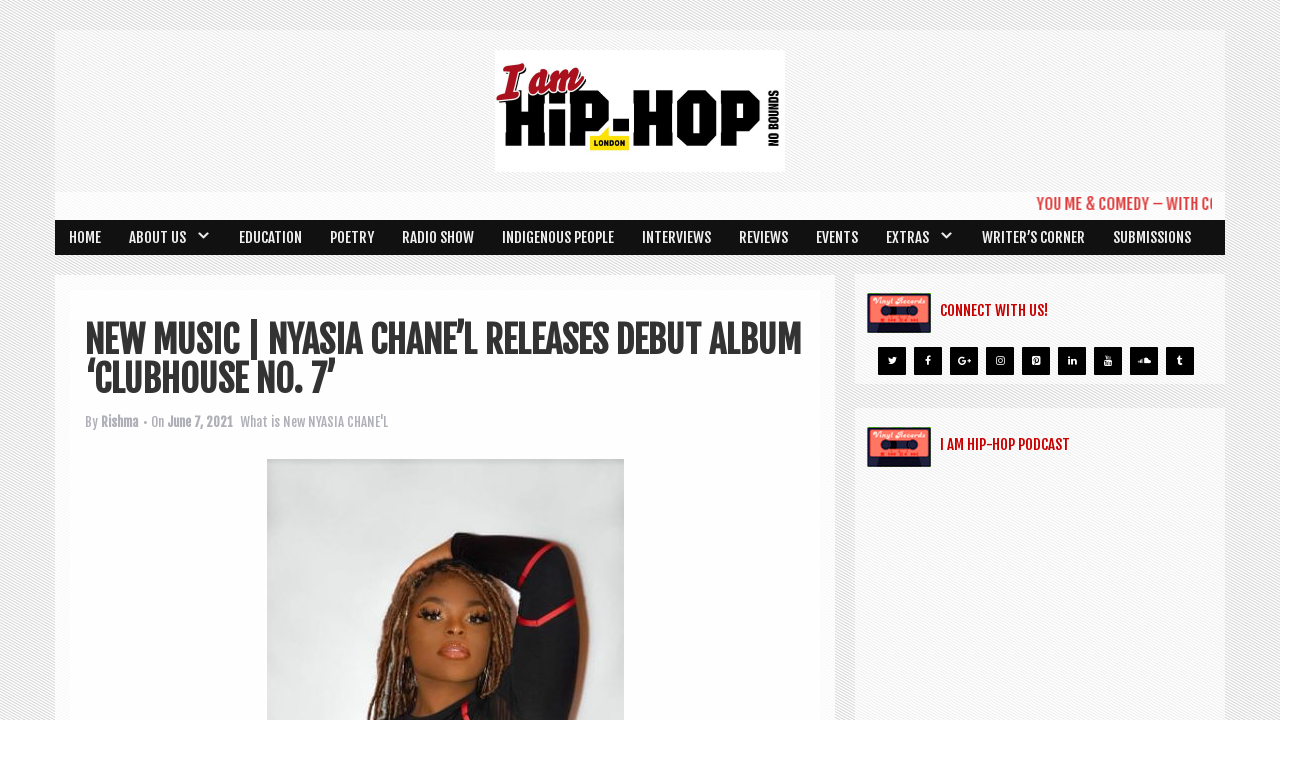

--- FILE ---
content_type: text/html; charset=UTF-8
request_url: https://www.iamhiphopmagazine.com/new-music-nyasia-chanel-releases-debut-album-clubhouse-no-7/
body_size: 25595
content:
<!DOCTYPE html>

<html lang="en-US">

<head>

<link href='https://fonts.googleapis.com/css?family=Fjalla+One' rel='stylesheet' type='text/css'>

<meta charset="UTF-8">

<meta name="viewport" content="width=device-width, initial-scale=1">

<title>NEW MUSIC | NYASIA CHANE&#039;L RELEASES DEBUT ALBUM &#039;CLUBHOUSE NO. 7&#039; - I Am Hip-Hop Magazine</title>

<link rel="profile" href="https://gmpg.org/xfn/11">

<link rel="pingback" href="">


 <style type="text/css">
    </style>

	<!-- This site is optimized with the Yoast SEO plugin v14.4.1 - https://yoast.com/wordpress/plugins/seo/ -->
	<meta name="robots" content="index, follow" />
	<meta name="googlebot" content="index, follow, max-snippet:-1, max-image-preview:large, max-video-preview:-1" />
	<meta name="bingbot" content="index, follow, max-snippet:-1, max-image-preview:large, max-video-preview:-1" />
	<link rel="canonical" href="https://www.iamhiphopmagazine.com/new-music-nyasia-chanel-releases-debut-album-clubhouse-no-7/" />
	<meta property="og:locale" content="en_US" />
	<meta property="og:type" content="article" />
	<meta property="og:title" content="NEW MUSIC | NYASIA CHANE&#039;L RELEASES DEBUT ALBUM &#039;CLUBHOUSE NO. 7&#039; - I Am Hip-Hop Magazine" />
	<meta property="og:description" content="OUT NOW! Listen Here With a soul­ful, but­tery voice and sooth­ing RnB beats, Nyasia Chane’l is... Read more" />
	<meta property="og:url" content="https://www.iamhiphopmagazine.com/new-music-nyasia-chanel-releases-debut-album-clubhouse-no-7/" />
	<meta property="og:site_name" content="I Am Hip-Hop Magazine" />
	<meta property="article:author" content="https://www.facebook.com/rishma.dhaliwal?fref=ts" />
	<meta property="article:published_time" content="2021-06-07T09:10:27+00:00" />
	<meta property="og:image" content="https://www.iamhiphopmagazine.com/wp-content/uploads/2021/06/Nyasia.jpg" />
	<meta property="og:image:width" content="357" />
	<meta property="og:image:height" content="531" />
	<meta name="twitter:card" content="summary" />
	<script type="application/ld+json" class="yoast-schema-graph">{"@context":"https://schema.org","@graph":[{"@type":"WebSite","@id":"https://www.iamhiphopmagazine.com/#website","url":"https://www.iamhiphopmagazine.com/","name":"I Am Hip-Hop Magazine","description":"Embracing the roots of Hip-Hop","potentialAction":[{"@type":"SearchAction","target":"https://www.iamhiphopmagazine.com/?s={search_term_string}","query-input":"required name=search_term_string"}],"inLanguage":"en-US"},{"@type":"ImageObject","@id":"https://www.iamhiphopmagazine.com/new-music-nyasia-chanel-releases-debut-album-clubhouse-no-7/#primaryimage","inLanguage":"en-US","url":"https://www.iamhiphopmagazine.com/wp-content/uploads/2021/06/Nyasia.jpg","width":357,"height":531},{"@type":"WebPage","@id":"https://www.iamhiphopmagazine.com/new-music-nyasia-chanel-releases-debut-album-clubhouse-no-7/#webpage","url":"https://www.iamhiphopmagazine.com/new-music-nyasia-chanel-releases-debut-album-clubhouse-no-7/","name":"NEW MUSIC | NYASIA CHANE'L RELEASES DEBUT ALBUM 'CLUBHOUSE NO. 7' - I Am Hip-Hop Magazine","isPartOf":{"@id":"https://www.iamhiphopmagazine.com/#website"},"primaryImageOfPage":{"@id":"https://www.iamhiphopmagazine.com/new-music-nyasia-chanel-releases-debut-album-clubhouse-no-7/#primaryimage"},"datePublished":"2021-06-07T09:10:27+00:00","dateModified":"2021-06-07T09:10:27+00:00","author":{"@id":"https://www.iamhiphopmagazine.com/#/schema/person/a8994423724a6f0ac3b2ffb92bbe00ce"},"inLanguage":"en-US","potentialAction":[{"@type":"ReadAction","target":["https://www.iamhiphopmagazine.com/new-music-nyasia-chanel-releases-debut-album-clubhouse-no-7/"]}]},{"@type":["Person"],"@id":"https://www.iamhiphopmagazine.com/#/schema/person/a8994423724a6f0ac3b2ffb92bbe00ce","name":"Rishma","image":{"@type":"ImageObject","@id":"https://www.iamhiphopmagazine.com/#personlogo","inLanguage":"en-US","url":"https://www.iamhiphopmagazine.com/wp-content/uploads/2018/07/avatar-120x120.jpg","caption":"Rishma"},"description":"Rishma Dhaliwal has extensive experience studying and working in the music and media industry. Having written a thesis on how Hip Hop acts as a social movement, she has spent years researching and connecting with artists who use the art form as a tool for bringing a voice to the voiceless.","sameAs":["https://www.facebook.com/rishma.dhaliwal?fref=ts"]}]}</script>
	<!-- / Yoast SEO plugin. -->


<link rel='dns-prefetch' href='//fonts.googleapis.com' />
<link rel='dns-prefetch' href='//s.w.org' />
<link rel="alternate" type="application/rss+xml" title="I Am Hip-Hop Magazine &raquo; Feed" href="https://www.iamhiphopmagazine.com/feed/" />
<link rel="alternate" type="application/rss+xml" title="I Am Hip-Hop Magazine &raquo; Comments Feed" href="https://www.iamhiphopmagazine.com/comments/feed/" />
		<script type="text/javascript">
			window._wpemojiSettings = {"baseUrl":"https:\/\/s.w.org\/images\/core\/emoji\/12.0.0-1\/72x72\/","ext":".png","svgUrl":"https:\/\/s.w.org\/images\/core\/emoji\/12.0.0-1\/svg\/","svgExt":".svg","source":{"concatemoji":"https:\/\/www.iamhiphopmagazine.com\/wp-includes\/js\/wp-emoji-release.min.js?ver=5.4.18"}};
			/*! This file is auto-generated */
			!function(e,a,t){var n,r,o,i=a.createElement("canvas"),p=i.getContext&&i.getContext("2d");function s(e,t){var a=String.fromCharCode;p.clearRect(0,0,i.width,i.height),p.fillText(a.apply(this,e),0,0);e=i.toDataURL();return p.clearRect(0,0,i.width,i.height),p.fillText(a.apply(this,t),0,0),e===i.toDataURL()}function c(e){var t=a.createElement("script");t.src=e,t.defer=t.type="text/javascript",a.getElementsByTagName("head")[0].appendChild(t)}for(o=Array("flag","emoji"),t.supports={everything:!0,everythingExceptFlag:!0},r=0;r<o.length;r++)t.supports[o[r]]=function(e){if(!p||!p.fillText)return!1;switch(p.textBaseline="top",p.font="600 32px Arial",e){case"flag":return s([127987,65039,8205,9895,65039],[127987,65039,8203,9895,65039])?!1:!s([55356,56826,55356,56819],[55356,56826,8203,55356,56819])&&!s([55356,57332,56128,56423,56128,56418,56128,56421,56128,56430,56128,56423,56128,56447],[55356,57332,8203,56128,56423,8203,56128,56418,8203,56128,56421,8203,56128,56430,8203,56128,56423,8203,56128,56447]);case"emoji":return!s([55357,56424,55356,57342,8205,55358,56605,8205,55357,56424,55356,57340],[55357,56424,55356,57342,8203,55358,56605,8203,55357,56424,55356,57340])}return!1}(o[r]),t.supports.everything=t.supports.everything&&t.supports[o[r]],"flag"!==o[r]&&(t.supports.everythingExceptFlag=t.supports.everythingExceptFlag&&t.supports[o[r]]);t.supports.everythingExceptFlag=t.supports.everythingExceptFlag&&!t.supports.flag,t.DOMReady=!1,t.readyCallback=function(){t.DOMReady=!0},t.supports.everything||(n=function(){t.readyCallback()},a.addEventListener?(a.addEventListener("DOMContentLoaded",n,!1),e.addEventListener("load",n,!1)):(e.attachEvent("onload",n),a.attachEvent("onreadystatechange",function(){"complete"===a.readyState&&t.readyCallback()})),(n=t.source||{}).concatemoji?c(n.concatemoji):n.wpemoji&&n.twemoji&&(c(n.twemoji),c(n.wpemoji)))}(window,document,window._wpemojiSettings);
		</script>
		<style type="text/css">
img.wp-smiley,
img.emoji {
	display: inline !important;
	border: none !important;
	box-shadow: none !important;
	height: 1em !important;
	width: 1em !important;
	margin: 0 .07em !important;
	vertical-align: -0.1em !important;
	background: none !important;
	padding: 0 !important;
}
</style>
	<link rel='stylesheet' id='wp-block-library-css'  href='https://www.iamhiphopmagazine.com/wp-includes/css/dist/block-library/style.min.css?ver=5.4.18' type='text/css' media='all' />
<link rel='stylesheet' id='advpsStyleSheet-css'  href='https://www.iamhiphopmagazine.com/wp-content/plugins/advanced-post-slider/advps-style.css?ver=5.4.18' type='text/css' media='all' />
<link rel='stylesheet' id='ts_fab_css-css'  href='https://www.iamhiphopmagazine.com/wp-content/plugins/fancier-author-box/css/ts-fab.min.css?ver=1.4' type='text/css' media='all' />
<link rel='stylesheet' id='pms-style-front-end-css'  href='https://www.iamhiphopmagazine.com/wp-content/plugins/paid-member-subscriptions/assets/css/style-front-end.css?ver=2.1.4' type='text/css' media='all' />
<link rel='stylesheet' id='wp-audio-player-css'  href='https://www.iamhiphopmagazine.com/wp-content/plugins/wp-audio-player/css/audioplayer.css?ver=5.4.18' type='text/css' media='all' />
<link rel='stylesheet' id='wp-audio-player-theme-css'  href='https://www.iamhiphopmagazine.com/wp-content/plugins/wp-audio-player/css/plugin.css?ver=5.4.18' type='text/css' media='all' />
<link rel='stylesheet' id='ppress-frontend-css'  href='https://www.iamhiphopmagazine.com/wp-content/plugins/wp-user-avatar/assets/css/frontend.min.css?ver=4.15.10' type='text/css' media='all' />
<link rel='stylesheet' id='ppress-flatpickr-css'  href='https://www.iamhiphopmagazine.com/wp-content/plugins/wp-user-avatar/assets/flatpickr/flatpickr.min.css?ver=4.15.10' type='text/css' media='all' />
<link rel='stylesheet' id='ppress-select2-css'  href='https://www.iamhiphopmagazine.com/wp-content/plugins/wp-user-avatar/assets/select2/select2.min.css?ver=5.4.18' type='text/css' media='all' />
<link rel='stylesheet' id='dashicons-css'  href='https://www.iamhiphopmagazine.com/wp-includes/css/dashicons.min.css?ver=5.4.18' type='text/css' media='all' />
<link rel='stylesheet' id='IAHH-style-css'  href='https://www.iamhiphopmagazine.com/wp-content/themes/I-Am-HipHop-Magazine/style.css?ver=1.0' type='text/css' media='all' />
<link rel='stylesheet' id='IAHH-bootstrap-css'  href='https://www.iamhiphopmagazine.com/wp-content/themes/I-Am-HipHop-Magazine/inc/bootstrap/css/bootstrap.css?ver=5.4.18' type='text/css' media='all' />
<link rel='stylesheet' id='IAHH-bootstrap-theme-css'  href='https://www.iamhiphopmagazine.com/wp-content/themes/I-Am-HipHop-Magazine/inc/bootstrap/css/bootstrap-theme.css?ver=5.4.18' type='text/css' media='all' />
<link rel='stylesheet' id='IAHH-custom-style-css'  href='https://www.iamhiphopmagazine.com/wp-content/themes/I-Am-HipHop-Magazine/custom.css?ver=5.4.18' type='text/css' media='all' />
<link rel='stylesheet' id='IAHH-google-fonts-css'  href='//fonts.googleapis.com/css?family=Source+Sans+Pro%3A400%2C600%2C700%2C900%2C400italic%2C600italic%2C700italic%2C900italic&#038;ver=5.4.18' type='text/css' media='all' />
<style id='wp-typography-custom-inline-css' type='text/css'>
sup{vertical-align: 60%;font-size: 75%;line-height: 100%}sub{vertical-align: -10%;font-size: 75%;line-height: 100%}.amp{font-family: Baskerville, "Goudy Old Style", "Palatino", "Book Antiqua", "Warnock Pro", serif;font-weight: normal;font-style: italic;font-size: 1.1em;line-height: 1em}.caps{font-size: 90%}.dquo{margin-left:-.40em}.quo{margin-left:-.2em}
</style>
<style id='wp-typography-safari-font-workaround-inline-css' type='text/css'>
body {-webkit-font-feature-settings: "liga";font-feature-settings: "liga";-ms-font-feature-settings: normal;}
</style>
<script type='text/javascript' src='https://www.iamhiphopmagazine.com/wp-includes/js/jquery/jquery.js?ver=1.12.4-wp'></script>
<script type='text/javascript' src='https://www.iamhiphopmagazine.com/wp-includes/js/jquery/jquery-migrate.min.js?ver=1.4.1'></script>
<script type='text/javascript' src='https://www.iamhiphopmagazine.com/wp-content/plugins/adrotate/library/jquery.adrotate.dyngroup.js'></script>
<script type='text/javascript' src='https://www.iamhiphopmagazine.com/wp-content/plugins/advanced-post-slider/js/advps.frnt.script.js?ver=5.4.18'></script>
<script type='text/javascript' src='https://www.iamhiphopmagazine.com/wp-content/plugins/advanced-post-slider/bxslider/jquery.bxslider.min.js?ver=5.4.18'></script>
<script type='text/javascript' src='https://www.iamhiphopmagazine.com/wp-content/plugins/fancier-author-box/js/ts-fab.min.js?ver=1.4'></script>
<script type='text/javascript'>
/* <![CDATA[ */
var pmsGdpr = {"delete_url":"https:\/\/www.iamhiphopmagazine.com?pms_user=0&pms_action=pms_delete_user&pms_nonce=e3aa66d130","delete_text":"Type DELETE to confirm deleting your account and all data associated with it:","delete_error_text":"You did not type DELETE. Try again!"};
var PMS_States = {"BR":{"AC":"Acre","AL":"Alagoas","AP":"Amap&aacute;","AM":"Amazonas","BA":"Bahia","CE":"Cear&aacute;","DF":"Distrito Federal","ES":"Esp&iacute;rito Santo","GO":"Goi&aacute;s","MA":"Maranh&atilde;o","MT":"Mato Grosso","MS":"Mato Grosso do Sul","MG":"Minas Gerais","PA":"Par&aacute;","PB":"Para&iacute;ba","PR":"Paran&aacute;","PE":"Pernambuco","PI":"Piau&iacute;","RJ":"Rio de Janeiro","RN":"Rio Grande do Norte","RS":"Rio Grande do Sul","RO":"Rond&ocirc;nia","RR":"Roraima","SC":"Santa Catarina","SP":"S&atilde;o Paulo","SE":"Sergipe","TO":"Tocantins"},"NZ":{"NL":"Northland","AK":"Auckland","WA":"Waikato","BP":"Bay of Plenty","TK":"Taranaki","GI":"Gisborne","HB":"Hawke&rsquo;s Bay","MW":"Manawatu-Wanganui","WE":"Wellington","NS":"Nelson","MB":"Marlborough","TM":"Tasman","WC":"West Coast","CT":"Canterbury","OT":"Otago","SL":"Southland"},"PE":{"CAL":"El Callao","LMA":"Municipalidad Metropolitana de Lima","AMA":"Amazonas","ANC":"Ancash","APU":"Apur&iacute;mac","ARE":"Arequipa","AYA":"Ayacucho","CAJ":"Cajamarca","CUS":"Cusco","HUV":"Huancavelica","HUC":"Hu&aacute;nuco","ICA":"Ica","JUN":"Jun&iacute;n","LAL":"La Libertad","LAM":"Lambayeque","LIM":"Lima","LOR":"Loreto","MDD":"Madre de Dios","MOQ":"Moquegua","PAS":"Pasco","PIU":"Piura","PUN":"Puno","SAM":"San Mart&iacute;n","TAC":"Tacna","TUM":"Tumbes","UCA":"Ucayali"},"HK":{"HONG KONG":"Hong Kong Island","KOWLOON":"Kowloon","NEW TERRITORIES":"New Territories"},"ES":{"C":"A Coru&ntilde;a","VI":"Araba\/&Aacute;lava","AB":"Albacete","A":"Alicante","AL":"Almer&iacute;a","O":"Asturias","AV":"&Aacute;vila","BA":"Badajoz","PM":"Baleares","B":"Barcelona","BU":"Burgos","CC":"C&aacute;ceres","CA":"C&aacute;diz","S":"Cantabria","CS":"Castell&oacute;n","CE":"Ceuta","CR":"Ciudad Real","CO":"C&oacute;rdoba","CU":"Cuenca","GI":"Girona","GR":"Granada","GU":"Guadalajara","SS":"Gipuzkoa","H":"Huelva","HU":"Huesca","J":"Ja&eacute;n","LO":"La Rioja","GC":"Las Palmas","LE":"Le&oacute;n","L":"Lleida","LU":"Lugo","M":"Madrid","MA":"M&aacute;laga","ML":"Melilla","MU":"Murcia","NA":"Navarra","OR":"Ourense","P":"Palencia","PO":"Pontevedra","SA":"Salamanca","TF":"Santa Cruz de Tenerife","SG":"Segovia","SE":"Sevilla","SO":"Soria","T":"Tarragona","TE":"Teruel","TO":"Toledo","V":"Valencia","VA":"Valladolid","BI":"Bizkaia","ZA":"Zamora","Z":"Zaragoza"},"BD":{"BAG":"Bagerhat","BAN":"Bandarban","BAR":"Barguna","BARI":"Barisal","BHO":"Bhola","BOG":"Bogra","BRA":"Brahmanbaria","CHA":"Chandpur","CHI":"Chittagong","CHU":"Chuadanga","COM":"Comilla","COX":"Cox's Bazar","DHA":"Dhaka","DIN":"Dinajpur","FAR":"Faridpur ","FEN":"Feni","GAI":"Gaibandha","GAZI":"Gazipur","GOP":"Gopalganj","HAB":"Habiganj","JAM":"Jamalpur","JES":"Jessore","JHA":"Jhalokati","JHE":"Jhenaidah","JOY":"Joypurhat","KHA":"Khagrachhari","KHU":"Khulna","KIS":"Kishoreganj","KUR":"Kurigram","KUS":"Kushtia","LAK":"Lakshmipur","LAL":"Lalmonirhat","MAD":"Madaripur","MAG":"Magura","MAN":"Manikganj ","MEH":"Meherpur","MOU":"Moulvibazar","MUN":"Munshiganj","MYM":"Mymensingh","NAO":"Naogaon","NAR":"Narail","NARG":"Narayanganj","NARD":"Narsingdi","NAT":"Natore","NAW":"Nawabganj","NET":"Netrakona","NIL":"Nilphamari","NOA":"Noakhali","PAB":"Pabna","PAN":"Panchagarh","PAT":"Patuakhali","PIR":"Pirojpur","RAJB":"Rajbari","RAJ":"Rajshahi","RAN":"Rangamati","RANP":"Rangpur","SAT":"Satkhira","SHA":"Shariatpur","SHE":"Sherpur","SIR":"Sirajganj","SUN":"Sunamganj","SYL":"Sylhet","TAN":"Tangail","THA":"Thakurgaon"},"IR":{"KHZ":"Khuzestan  (\u062e\u0648\u0632\u0633\u062a\u0627\u0646)","THR":"Tehran  (\u062a\u0647\u0631\u0627\u0646)","ILM":"Ilaam (\u0627\u06cc\u0644\u0627\u0645)","BHR":"Bushehr (\u0628\u0648\u0634\u0647\u0631)","ADL":"Ardabil (\u0627\u0631\u062f\u0628\u06cc\u0644)","ESF":"Isfahan (\u0627\u0635\u0641\u0647\u0627\u0646)","YZD":"Yazd (\u06cc\u0632\u062f)","KRH":"Kermanshah (\u06a9\u0631\u0645\u0627\u0646\u0634\u0627\u0647)","KRN":"Kerman (\u06a9\u0631\u0645\u0627\u0646)","HDN":"Hamadan (\u0647\u0645\u062f\u0627\u0646)","GZN":"Ghazvin (\u0642\u0632\u0648\u06cc\u0646)","ZJN":"Zanjan (\u0632\u0646\u062c\u0627\u0646)","LRS":"Luristan (\u0644\u0631\u0633\u062a\u0627\u0646)","ABZ":"Alborz (\u0627\u0644\u0628\u0631\u0632)","EAZ":"East Azarbaijan (\u0622\u0630\u0631\u0628\u0627\u06cc\u062c\u0627\u0646 \u0634\u0631\u0642\u06cc)","WAZ":"West Azarbaijan (\u0622\u0630\u0631\u0628\u0627\u06cc\u062c\u0627\u0646 \u063a\u0631\u0628\u06cc)","CHB":"Chaharmahal and Bakhtiari (\u0686\u0647\u0627\u0631\u0645\u062d\u0627\u0644 \u0648 \u0628\u062e\u062a\u06cc\u0627\u0631\u06cc)","SKH":"South Khorasan (\u062e\u0631\u0627\u0633\u0627\u0646 \u062c\u0646\u0648\u0628\u06cc)","RKH":"Razavi Khorasan (\u062e\u0631\u0627\u0633\u0627\u0646 \u0631\u0636\u0648\u06cc)","NKH":"North Khorasan (\u062e\u0631\u0627\u0633\u0627\u0646 \u062c\u0646\u0648\u0628\u06cc)","SMN":"Semnan (\u0633\u0645\u0646\u0627\u0646)","FRS":"Fars (\u0641\u0627\u0631\u0633)","QHM":"Qom (\u0642\u0645)","KRD":"Kurdistan \/ \u06a9\u0631\u062f\u0633\u062a\u0627\u0646)","KBD":"Kohgiluyeh and BoyerAhmad (\u06a9\u0647\u06af\u06cc\u0644\u0648\u06cc\u06cc\u0647 \u0648 \u0628\u0648\u06cc\u0631\u0627\u062d\u0645\u062f)","GLS":"Golestan (\u06af\u0644\u0633\u062a\u0627\u0646)","GIL":"Gilan (\u06af\u06cc\u0644\u0627\u0646)","MZN":"Mazandaran (\u0645\u0627\u0632\u0646\u062f\u0631\u0627\u0646)","MKZ":"Markazi (\u0645\u0631\u06a9\u0632\u06cc)","HRZ":"Hormozgan (\u0647\u0631\u0645\u0632\u06af\u0627\u0646)","SBN":"Sistan and Baluchestan (\u0633\u06cc\u0633\u062a\u0627\u0646 \u0648 \u0628\u0644\u0648\u0686\u0633\u062a\u0627\u0646)"},"JP":{"JP01":"Hokkaido","JP02":"Aomori","JP03":"Iwate","JP04":"Miyagi","JP05":"Akita","JP06":"Yamagata","JP07":"Fukushima","JP08":"Ibaraki","JP09":"Tochigi","JP10":"Gunma","JP11":"Saitama","JP12":"Chiba","JP13":"Tokyo","JP14":"Kanagawa","JP15":"Niigata","JP16":"Toyama","JP17":"Ishikawa","JP18":"Fukui","JP19":"Yamanashi","JP20":"Nagano","JP21":"Gifu","JP22":"Shizuoka","JP23":"Aichi","JP24":"Mie","JP25":"Shiga","JP26":"Kyoto","JP27":"Osaka","JP28":"Hyogo","JP29":"Nara","JP30":"Wakayama","JP31":"Tottori","JP32":"Shimane","JP33":"Okayama","JP34":"Hiroshima","JP35":"Yamaguchi","JP36":"Tokushima","JP37":"Kagawa","JP38":"Ehime","JP39":"Kochi","JP40":"Fukuoka","JP41":"Saga","JP42":"Nagasaki","JP43":"Kumamoto","JP44":"Oita","JP45":"Miyazaki","JP46":"Kagoshima","JP47":"Okinawa"},"PH":{"ABR":"Abra","AGN":"Agusan del Norte","AGS":"Agusan del Sur","AKL":"Aklan","ALB":"Albay","ANT":"Antique","APA":"Apayao","AUR":"Aurora","BAS":"Basilan","BAN":"Bataan","BTN":"Batanes","BTG":"Batangas","BEN":"Benguet","BIL":"Biliran","BOH":"Bohol","BUK":"Bukidnon","BUL":"Bulacan","CAG":"Cagayan","CAN":"Camarines Norte","CAS":"Camarines Sur","CAM":"Camiguin","CAP":"Capiz","CAT":"Catanduanes","CAV":"Cavite","CEB":"Cebu","COM":"Compostela Valley","NCO":"Cotabato","DAV":"Davao del Norte","DAS":"Davao del Sur","DAC":"Davao Occidental","DAO":"Davao Oriental","DIN":"Dinagat Islands","EAS":"Eastern Samar","GUI":"Guimaras","IFU":"Ifugao","ILN":"Ilocos Norte","ILS":"Ilocos Sur","ILI":"Iloilo","ISA":"Isabela","KAL":"Kalinga","LUN":"La Union","LAG":"Laguna","LAN":"Lanao del Norte","LAS":"Lanao del Sur","LEY":"Leyte","MAG":"Maguindanao","MAD":"Marinduque","MAS":"Masbate","MSC":"Misamis Occidental","MSR":"Misamis Oriental","MOU":"Mountain Province","NEC":"Negros Occidental","NER":"Negros Oriental","NSA":"Northern Samar","NUE":"Nueva Ecija","NUV":"Nueva Vizcaya","MDC":"Occidental Mindoro","MDR":"Oriental Mindoro","PLW":"Palawan","PAM":"Pampanga","PAN":"Pangasinan","QUE":"Quezon","QUI":"Quirino","RIZ":"Rizal","ROM":"Romblon","WSA":"Samar","SAR":"Sarangani","SIQ":"Siquijor","SOR":"Sorsogon","SCO":"South Cotabato","SLE":"Southern Leyte","SUK":"Sultan Kudarat","SLU":"Sulu","SUN":"Surigao del Norte","SUR":"Surigao del Sur","TAR":"Tarlac","TAW":"Tawi-Tawi","ZMB":"Zambales","ZAN":"Zamboanga del Norte","ZAS":"Zamboanga del Sur","ZSI":"Zamboanga Sibugay","00":"Metro Manila"},"IE":{"CW":"Carlow","CN":"Cavan","CE":"Clare","CO":"Cork","DL":"Donegal","D":"Dublin","G":"Galway","KY":"Kerry","KE":"Kildare","KK":"Kilkenny","LS":"Laois","LM":"Leitrim","LK":"Limerick","LD":"Longford","LH":"Louth","MO":"Mayo","MH":"Meath","MN":"Monaghan","OY":"Offaly","RN":"Roscommon","SO":"Sligo","TA":"Tipperary","WD":"Waterford","WH":"Westmeath","WX":"Wexford","WW":"Wicklow"},"AU":{"ACT":"Australian Capital Territory","NSW":"New South Wales","NT":"Northern Territory","QLD":"Queensland","SA":"South Australia","TAS":"Tasmania","VIC":"Victoria","WA":"Western Australia"},"CA":{"AB":"Alberta","BC":"British Columbia","MB":"Manitoba","NB":"New Brunswick","NL":"Newfoundland and Labrador","NT":"Northwest Territories","NS":"Nova Scotia","NU":"Nunavut","ON":"Ontario","PE":"Prince Edward Island","QC":"Quebec","SK":"Saskatchewan","YT":"Yukon Territory"},"HU":{"BK":"B\u00e1cs-Kiskun","BE":"B\u00e9k\u00e9s","BA":"Baranya","BZ":"Borsod-Aba\u00faj-Zempl\u00e9n","BU":"Budapest","CS":"Csongr\u00e1d","FE":"Fej\u00e9r","GS":"Gy\u0151r-Moson-Sopron","HB":"Hajd\u00fa-Bihar","HE":"Heves","JN":"J\u00e1sz-Nagykun-Szolnok","KE":"Kom\u00e1rom-Esztergom","NO":"N\u00f3gr\u00e1d","PE":"Pest","SO":"Somogy","SZ":"Szabolcs-Szatm\u00e1r-Bereg","TO":"Tolna","VA":"Vas","VE":"Veszpr\u00e9m","ZA":"Zala"},"BG":{"BG-01":"Blagoevgrad","BG-02":"Burgas","BG-08":"Dobrich","BG-07":"Gabrovo","BG-26":"Haskovo","BG-09":"Kardzhali","BG-10":"Kyustendil","BG-11":"Lovech","BG-12":"Montana","BG-13":"Pazardzhik","BG-14":"Pernik","BG-15":"Pleven","BG-16":"Plovdiv","BG-17":"Razgrad","BG-18":"Ruse","BG-27":"Shumen","BG-19":"Silistra","BG-20":"Sliven","BG-21":"Smolyan","BG-23":"Sofia","BG-22":"Sofia-Grad","BG-24":"Stara Zagora","BG-25":"Targovishte","BG-03":"Varna","BG-04":"Veliko Tarnovo","BG-05":"Vidin","BG-06":"Vratsa","BG-28":"Yambol"},"GR":{"I":"\u0391\u03c4\u03c4\u03b9\u03ba\u03ae","A":"\u0391\u03bd\u03b1\u03c4\u03bf\u03bb\u03b9\u03ba\u03ae \u039c\u03b1\u03ba\u03b5\u03b4\u03bf\u03bd\u03af\u03b1 \u03ba\u03b1\u03b9 \u0398\u03c1\u03ac\u03ba\u03b7","B":"\u039a\u03b5\u03bd\u03c4\u03c1\u03b9\u03ba\u03ae \u039c\u03b1\u03ba\u03b5\u03b4\u03bf\u03bd\u03af\u03b1","C":"\u0394\u03c5\u03c4\u03b9\u03ba\u03ae \u039c\u03b1\u03ba\u03b5\u03b4\u03bf\u03bd\u03af\u03b1","D":"\u0389\u03c0\u03b5\u03b9\u03c1\u03bf\u03c2","E":"\u0398\u03b5\u03c3\u03c3\u03b1\u03bb\u03af\u03b1","F":"\u0399\u03cc\u03bd\u03b9\u03bf\u03b9 \u039d\u03ae\u03c3\u03bf\u03b9","G":"\u0394\u03c5\u03c4\u03b9\u03ba\u03ae \u0395\u03bb\u03bb\u03ac\u03b4\u03b1","H":"\u03a3\u03c4\u03b5\u03c1\u03b5\u03ac \u0395\u03bb\u03bb\u03ac\u03b4\u03b1","J":"\u03a0\u03b5\u03bb\u03bf\u03c0\u03cc\u03bd\u03bd\u03b7\u03c3\u03bf\u03c2","K":"\u0392\u03cc\u03c1\u03b5\u03b9\u03bf \u0391\u03b9\u03b3\u03b1\u03af\u03bf","L":"\u039d\u03cc\u03c4\u03b9\u03bf \u0391\u03b9\u03b3\u03b1\u03af\u03bf","M":"\u039a\u03c1\u03ae\u03c4\u03b7"},"AR":{"C":"Ciudad Aut&oacute;noma de Buenos Aires","B":"Buenos Aires","K":"Catamarca","H":"Chaco","U":"Chubut","X":"C&oacute;rdoba","W":"Corrientes","E":"Entre R&iacute;os","P":"Formosa","Y":"Jujuy","L":"La Pampa","F":"La Rioja","M":"Mendoza","N":"Misiones","Q":"Neuqu&eacute;n","R":"R&iacute;o Negro","A":"Salta","J":"San Juan","D":"San Luis","Z":"Santa Cruz","S":"Santa Fe","G":"Santiago del Estero","V":"Tierra del Fuego","T":"Tucum&aacute;n"},"RO":{"AB":"Alba","AR":"Arad","AG":"Arge&#537;","BC":"Bac&#259;u","BH":"Bihor","BN":"Bistri&#539;a-N&#259;s&#259;ud","BT":"Boto&#537;ani","BR":"Br&#259;ila","BV":"Bra&#537;ov","B":"Bucure&#537;ti","BZ":"Buz&#259;u","CL":"C&#259;l&#259;ra&#537;i","CS":"Cara&#537;-Severin","CJ":"Cluj","CT":"Constan&#539;a","CV":"Covasna","DB":"D&acirc;mbovi&#539;a","DJ":"Dolj","GL":"Gala&#539;i","GR":"Giurgiu","GJ":"Gorj","HR":"Harghita","HD":"Hunedoara","IL":"Ialomi&#539;a","IS":"Ia&#537;i","IF":"Ilfov","MM":"Maramure&#537;","MH":"Mehedin&#539;i","MS":"Mure&#537;","NT":"Neam&#539;","OT":"Olt","PH":"Prahova","SJ":"S&#259;laj","SM":"Satu Mare","SB":"Sibiu","SV":"Suceava","TR":"Teleorman","TM":"Timi&#537;","TL":"Tulcea","VL":"V&acirc;lcea","VS":"Vaslui","VN":"Vrancea"},"TR":{"TR01":"Adana","TR02":"Ad&#305;yaman","TR03":"Afyon","TR04":"A&#287;r&#305;","TR05":"Amasya","TR06":"Ankara","TR07":"Antalya","TR08":"Artvin","TR09":"Ayd&#305;n","TR10":"Bal&#305;kesir","TR11":"Bilecik","TR12":"Bing&#246;l","TR13":"Bitlis","TR14":"Bolu","TR15":"Burdur","TR16":"Bursa","TR17":"&#199;anakkale","TR18":"&#199;ank&#305;r&#305;","TR19":"&#199;orum","TR20":"Denizli","TR21":"Diyarbak&#305;r","TR22":"Edirne","TR23":"Elaz&#305;&#287;","TR24":"Erzincan","TR25":"Erzurum","TR26":"Eski&#351;ehir","TR27":"Gaziantep","TR28":"Giresun","TR29":"G&#252;m&#252;&#351;hane","TR30":"Hakkari","TR31":"Hatay","TR32":"Isparta","TR33":"&#304;&#231;el","TR34":"&#304;stanbul","TR35":"&#304;zmir","TR36":"Kars","TR37":"Kastamonu","TR38":"Kayseri","TR39":"K&#305;rklareli","TR40":"K&#305;r&#351;ehir","TR41":"Kocaeli","TR42":"Konya","TR43":"K&#252;tahya","TR44":"Malatya","TR45":"Manisa","TR46":"Kahramanmara&#351;","TR47":"Mardin","TR48":"Mu&#287;la","TR49":"Mu&#351;","TR50":"Nev&#351;ehir","TR51":"Ni&#287;de","TR52":"Ordu","TR53":"Rize","TR54":"Sakarya","TR55":"Samsun","TR56":"Siirt","TR57":"Sinop","TR58":"Sivas","TR59":"Tekirda&#287;","TR60":"Tokat","TR61":"Trabzon","TR62":"Tunceli","TR63":"&#350;anl&#305;urfa","TR64":"U&#351;ak","TR65":"Van","TR66":"Yozgat","TR67":"Zonguldak","TR68":"Aksaray","TR69":"Bayburt","TR70":"Karaman","TR71":"K&#305;r&#305;kkale","TR72":"Batman","TR73":"&#350;&#305;rnak","TR74":"Bart&#305;n","TR75":"Ardahan","TR76":"I&#287;d&#305;r","TR77":"Yalova","TR78":"Karab&#252;k","TR79":"Kilis","TR80":"Osmaniye","TR81":"D&#252;zce"},"IT":{"AG":"Agrigento","AL":"Alessandria","AN":"Ancona","AO":"Aosta","AR":"Arezzo","AP":"Ascoli Piceno","AT":"Asti","AV":"Avellino","BA":"Bari","BT":"Barletta-Andria-Trani","BL":"Belluno","BN":"Benevento","BG":"Bergamo","BI":"Biella","BO":"Bologna","BZ":"Bolzano","BS":"Brescia","BR":"Brindisi","CA":"Cagliari","CL":"Caltanissetta","CB":"Campobasso","CI":"Carbonia-Iglesias","CE":"Caserta","CT":"Catania","CZ":"Catanzaro","CH":"Chieti","CO":"Como","CS":"Cosenza","CR":"Cremona","KR":"Crotone","CN":"Cuneo","EN":"Enna","FM":"Fermo","FE":"Ferrara","FI":"Firenze","FG":"Foggia","FC":"Forl\u00ec-Cesena","FR":"Frosinone","GE":"Genova","GO":"Gorizia","GR":"Grosseto","IM":"Imperia","IS":"Isernia","SP":"La Spezia","AQ":"L&apos;Aquila","LT":"Latina","LE":"Lecce","LC":"Lecco","LI":"Livorno","LO":"Lodi","LU":"Lucca","MC":"Macerata","MN":"Mantova","MS":"Massa-Carrara","MT":"Matera","ME":"Messina","MI":"Milano","MO":"Modena","MB":"Monza e della Brianza","NA":"Napoli","NO":"Novara","NU":"Nuoro","OT":"Olbia-Tempio","OR":"Oristano","PD":"Padova","PA":"Palermo","PR":"Parma","PV":"Pavia","PG":"Perugia","PU":"Pesaro e Urbino","PE":"Pescara","PC":"Piacenza","PI":"Pisa","PT":"Pistoia","PN":"Pordenone","PZ":"Potenza","PO":"Prato","RG":"Ragusa","RA":"Ravenna","RC":"Reggio Calabria","RE":"Reggio Emilia","RI":"Rieti","RN":"Rimini","RM":"Roma","RO":"Rovigo","SA":"Salerno","VS":"Medio Campidano","SS":"Sassari","SV":"Savona","SI":"Siena","SR":"Siracusa","SO":"Sondrio","TA":"Taranto","TE":"Teramo","TR":"Terni","TO":"Torino","OG":"Ogliastra","TP":"Trapani","TN":"Trento","TV":"Treviso","TS":"Trieste","UD":"Udine","VA":"Varese","VE":"Venezia","VB":"Verbano-Cusio-Ossola","VC":"Vercelli","VR":"Verona","VV":"Vibo Valentia","VI":"Vicenza","VT":"Viterbo"},"US":{"AL":"Alabama","AK":"Alaska","AZ":"Arizona","AR":"Arkansas","CA":"California","CO":"Colorado","CT":"Connecticut","DE":"Delaware","DC":"District Of Columbia","FL":"Florida","GA":"Georgia","HI":"Hawaii","ID":"Idaho","IL":"Illinois","IN":"Indiana","IA":"Iowa","KS":"Kansas","KY":"Kentucky","LA":"Louisiana","ME":"Maine","MD":"Maryland","MA":"Massachusetts","MI":"Michigan","MN":"Minnesota","MS":"Mississippi","MO":"Missouri","MT":"Montana","NE":"Nebraska","NV":"Nevada","NH":"New Hampshire","NJ":"New Jersey","NM":"New Mexico","NY":"New York","NC":"North Carolina","ND":"North Dakota","OH":"Ohio","OK":"Oklahoma","OR":"Oregon","PA":"Pennsylvania","RI":"Rhode Island","SC":"South Carolina","SD":"South Dakota","TN":"Tennessee","TX":"Texas","UT":"Utah","VT":"Vermont","VA":"Virginia","WA":"Washington","WV":"West Virginia","WI":"Wisconsin","WY":"Wyoming","AA":"Armed Forces (AA)","AE":"Armed Forces (AE)","AP":"Armed Forces (AP)","AS":"American Samoa","GU":"Guam","MP":"Northern Mariana Islands","PR":"Puerto Rico","UM":"US Minor Outlying Islands","VI":"US Virgin Islands"},"NP":{"ILL":"Illam","JHA":"Jhapa","PAN":"Panchthar","TAP":"Taplejung","BHO":"Bhojpur","DKA":"Dhankuta","MOR":"Morang","SUN":"Sunsari","SAN":"Sankhuwa","TER":"Terhathum","KHO":"Khotang","OKH":"Okhaldhunga","SAP":"Saptari","SIR":"Siraha","SOL":"Solukhumbu","UDA":"Udayapur","DHA":"Dhanusa","DLK":"Dolakha","MOH":"Mohottari","RAM":"Ramechha","SAR":"Sarlahi","SIN":"Sindhuli","BHA":"Bhaktapur","DHD":"Dhading","KTM":"Kathmandu","KAV":"Kavrepalanchowk","LAL":"Lalitpur","NUW":"Nuwakot","RAS":"Rasuwa","SPC":"Sindhupalchowk","BAR":"Bara","CHI":"Chitwan","MAK":"Makwanpur","PAR":"Parsa","RAU":"Rautahat","GOR":"Gorkha","KAS":"Kaski","LAM":"Lamjung","MAN":"Manang","SYN":"Syangja","TAN":"Tanahun","BAG":"Baglung","PBT":"Parbat","MUS":"Mustang","MYG":"Myagdi","AGR":"Agrghakanchi","GUL":"Gulmi","KAP":"Kapilbastu","NAW":"Nawalparasi","PAL":"Palpa","RUP":"Rupandehi","DAN":"Dang","PYU":"Pyuthan","ROL":"Rolpa","RUK":"Rukum","SAL":"Salyan","BAN":"Banke","BDA":"Bardiya","DAI":"Dailekh","JAJ":"Jajarkot","SUR":"Surkhet","DOL":"Dolpa","HUM":"Humla","JUM":"Jumla","KAL":"Kalikot","MUG":"Mugu","ACH":"Achham","BJH":"Bajhang","BJU":"Bajura","DOT":"Doti","KAI":"Kailali","BAI":"Baitadi","DAD":"Dadeldhura","DAR":"Darchula","KAN":"Kanchanpur"},"ZA":{"EC":"Eastern Cape","FS":"Free State","GP":"Gauteng","KZN":"KwaZulu-Natal","LP":"Limpopo","MP":"Mpumalanga","NC":"Northern Cape","NW":"North West","WC":"Western Cape"},"MX":{"Distrito Federal":"Distrito Federal","Jalisco":"Jalisco","Nuevo Leon":"Nuevo Le\u00f3n","Aguascalientes":"Aguascalientes","Baja California":"Baja California","Baja California Sur":"Baja California Sur","Campeche":"Campeche","Chiapas":"Chiapas","Chihuahua":"Chihuahua","Coahuila":"Coahuila","Colima":"Colima","Durango":"Durango","Guanajuato":"Guanajuato","Guerrero":"Guerrero","Hidalgo":"Hidalgo","Estado de Mexico":"Edo. de M\u00e9xico","Michoacan":"Michoac\u00e1n","Morelos":"Morelos","Nayarit":"Nayarit","Oaxaca":"Oaxaca","Puebla":"Puebla","Queretaro":"Quer\u00e9taro","Quintana Roo":"Quintana Roo","San Luis Potosi":"San Luis Potos\u00ed","Sinaloa":"Sinaloa","Sonora":"Sonora","Tabasco":"Tabasco","Tamaulipas":"Tamaulipas","Tlaxcala":"Tlaxcala","Veracruz":"Veracruz","Yucatan":"Yucat\u00e1n","Zacatecas":"Zacatecas"},"MY":{"JHR":"Johor","KDH":"Kedah","KTN":"Kelantan","MLK":"Melaka","NSN":"Negeri Sembilan","PHG":"Pahang","PRK":"Perak","PLS":"Perlis","PNG":"Pulau Pinang","SBH":"Sabah","SWK":"Sarawak","SGR":"Selangor","TRG":"Terengganu","KUL":"W.P. Kuala Lumpur","LBN":"W.P. Labuan","PJY":"W.P. Putrajaya"},"CN":{"CN1":"Yunnan \/ &#20113;&#21335;","CN2":"Beijing \/ &#21271;&#20140;","CN3":"Tianjin \/ &#22825;&#27941;","CN4":"Hebei \/ &#27827;&#21271;","CN5":"Shanxi \/ &#23665;&#35199;","CN6":"Inner Mongolia \/ &#20839;&#33945;&#21476;","CN7":"Liaoning \/ &#36797;&#23425;","CN8":"Jilin \/ &#21513;&#26519;","CN9":"Heilongjiang \/ &#40657;&#40857;&#27743;","CN10":"Shanghai \/ &#19978;&#28023;","CN11":"Jiangsu \/ &#27743;&#33487;","CN12":"Zhejiang \/ &#27993;&#27743;","CN13":"Anhui \/ &#23433;&#24509;","CN14":"Fujian \/ &#31119;&#24314;","CN15":"Jiangxi \/ &#27743;&#35199;","CN16":"Shandong \/ &#23665;&#19996;","CN17":"Henan \/ &#27827;&#21335;","CN18":"Hubei \/ &#28246;&#21271;","CN19":"Hunan \/ &#28246;&#21335;","CN20":"Guangdong \/ &#24191;&#19996;","CN21":"Guangxi Zhuang \/ &#24191;&#35199;&#22766;&#26063;","CN22":"Hainan \/ &#28023;&#21335;","CN23":"Chongqing \/ &#37325;&#24198;","CN24":"Sichuan \/ &#22235;&#24029;","CN25":"Guizhou \/ &#36149;&#24030;","CN26":"Shaanxi \/ &#38485;&#35199;","CN27":"Gansu \/ &#29976;&#32899;","CN28":"Qinghai \/ &#38738;&#28023;","CN29":"Ningxia Hui \/ &#23425;&#22799;","CN30":"Macau \/ &#28595;&#38376;","CN31":"Tibet \/ &#35199;&#34255;","CN32":"Xinjiang \/ &#26032;&#30086;"},"TH":{"TH-37":"Amnat Charoen (&#3629;&#3635;&#3609;&#3634;&#3592;&#3648;&#3592;&#3619;&#3636;&#3597;)","TH-15":"Ang Thong (&#3629;&#3656;&#3634;&#3591;&#3607;&#3629;&#3591;)","TH-14":"Ayutthaya (&#3614;&#3619;&#3632;&#3609;&#3588;&#3619;&#3624;&#3619;&#3637;&#3629;&#3618;&#3640;&#3608;&#3618;&#3634;)","TH-10":"Bangkok (&#3585;&#3619;&#3640;&#3591;&#3648;&#3607;&#3614;&#3617;&#3627;&#3634;&#3609;&#3588;&#3619;)","TH-38":"Bueng Kan (&#3610;&#3638;&#3591;&#3585;&#3634;&#3628;)","TH-31":"Buri Ram (&#3610;&#3640;&#3619;&#3637;&#3619;&#3633;&#3617;&#3618;&#3660;)","TH-24":"Chachoengsao (&#3593;&#3632;&#3648;&#3594;&#3636;&#3591;&#3648;&#3607;&#3619;&#3634;)","TH-18":"Chai Nat (&#3594;&#3633;&#3618;&#3609;&#3634;&#3607;)","TH-36":"Chaiyaphum (&#3594;&#3633;&#3618;&#3616;&#3641;&#3617;&#3636;)","TH-22":"Chanthaburi (&#3592;&#3633;&#3609;&#3607;&#3610;&#3640;&#3619;&#3637;)","TH-50":"Chiang Mai (&#3648;&#3594;&#3637;&#3618;&#3591;&#3651;&#3627;&#3617;&#3656;)","TH-57":"Chiang Rai (&#3648;&#3594;&#3637;&#3618;&#3591;&#3619;&#3634;&#3618;)","TH-20":"Chonburi (&#3594;&#3621;&#3610;&#3640;&#3619;&#3637;)","TH-86":"Chumphon (&#3594;&#3640;&#3617;&#3614;&#3619;)","TH-46":"Kalasin (&#3585;&#3634;&#3628;&#3626;&#3636;&#3609;&#3608;&#3640;&#3660;)","TH-62":"Kamphaeng Phet (&#3585;&#3635;&#3649;&#3614;&#3591;&#3648;&#3614;&#3594;&#3619;)","TH-71":"Kanchanaburi (&#3585;&#3634;&#3597;&#3592;&#3609;&#3610;&#3640;&#3619;&#3637;)","TH-40":"Khon Kaen (&#3586;&#3629;&#3609;&#3649;&#3585;&#3656;&#3609;)","TH-81":"Krabi (&#3585;&#3619;&#3632;&#3610;&#3637;&#3656;)","TH-52":"Lampang (&#3621;&#3635;&#3611;&#3634;&#3591;)","TH-51":"Lamphun (&#3621;&#3635;&#3614;&#3641;&#3609;)","TH-42":"Loei (&#3648;&#3621;&#3618;)","TH-16":"Lopburi (&#3621;&#3614;&#3610;&#3640;&#3619;&#3637;)","TH-58":"Mae Hong Son (&#3649;&#3617;&#3656;&#3630;&#3656;&#3629;&#3591;&#3626;&#3629;&#3609;)","TH-44":"Maha Sarakham (&#3617;&#3627;&#3634;&#3626;&#3634;&#3619;&#3588;&#3634;&#3617;)","TH-49":"Mukdahan (&#3617;&#3640;&#3585;&#3604;&#3634;&#3627;&#3634;&#3619;)","TH-26":"Nakhon Nayok (&#3609;&#3588;&#3619;&#3609;&#3634;&#3618;&#3585;)","TH-73":"Nakhon Pathom (&#3609;&#3588;&#3619;&#3611;&#3600;&#3617;)","TH-48":"Nakhon Phanom (&#3609;&#3588;&#3619;&#3614;&#3609;&#3617;)","TH-30":"Nakhon Ratchasima (&#3609;&#3588;&#3619;&#3619;&#3634;&#3594;&#3626;&#3637;&#3617;&#3634;)","TH-60":"Nakhon Sawan (&#3609;&#3588;&#3619;&#3626;&#3623;&#3619;&#3619;&#3588;&#3660;)","TH-80":"Nakhon Si Thammarat (&#3609;&#3588;&#3619;&#3624;&#3619;&#3637;&#3608;&#3619;&#3619;&#3617;&#3619;&#3634;&#3594;)","TH-55":"Nan (&#3609;&#3656;&#3634;&#3609;)","TH-96":"Narathiwat (&#3609;&#3619;&#3634;&#3608;&#3636;&#3623;&#3634;&#3626;)","TH-39":"Nong Bua Lam Phu (&#3627;&#3609;&#3629;&#3591;&#3610;&#3633;&#3623;&#3621;&#3635;&#3616;&#3641;)","TH-43":"Nong Khai (&#3627;&#3609;&#3629;&#3591;&#3588;&#3634;&#3618;)","TH-12":"Nonthaburi (&#3609;&#3609;&#3607;&#3610;&#3640;&#3619;&#3637;)","TH-13":"Pathum Thani (&#3611;&#3607;&#3640;&#3617;&#3608;&#3634;&#3609;&#3637;)","TH-94":"Pattani (&#3611;&#3633;&#3605;&#3605;&#3634;&#3609;&#3637;)","TH-82":"Phang Nga (&#3614;&#3633;&#3591;&#3591;&#3634;)","TH-93":"Phatthalung (&#3614;&#3633;&#3607;&#3621;&#3640;&#3591;)","TH-56":"Phayao (&#3614;&#3632;&#3648;&#3618;&#3634;)","TH-67":"Phetchabun (&#3648;&#3614;&#3594;&#3619;&#3610;&#3641;&#3619;&#3603;&#3660;)","TH-76":"Phetchaburi (&#3648;&#3614;&#3594;&#3619;&#3610;&#3640;&#3619;&#3637;)","TH-66":"Phichit (&#3614;&#3636;&#3592;&#3636;&#3605;&#3619;)","TH-65":"Phitsanulok (&#3614;&#3636;&#3625;&#3603;&#3640;&#3650;&#3621;&#3585;)","TH-54":"Phrae (&#3649;&#3614;&#3619;&#3656;)","TH-83":"Phuket (&#3616;&#3641;&#3648;&#3585;&#3655;&#3605;)","TH-25":"Prachin Buri (&#3611;&#3619;&#3634;&#3592;&#3637;&#3609;&#3610;&#3640;&#3619;&#3637;)","TH-77":"Prachuap Khiri Khan (&#3611;&#3619;&#3632;&#3592;&#3623;&#3610;&#3588;&#3637;&#3619;&#3637;&#3586;&#3633;&#3609;&#3608;&#3660;)","TH-85":"Ranong (&#3619;&#3632;&#3609;&#3629;&#3591;)","TH-70":"Ratchaburi (&#3619;&#3634;&#3594;&#3610;&#3640;&#3619;&#3637;)","TH-21":"Rayong (&#3619;&#3632;&#3618;&#3629;&#3591;)","TH-45":"Roi Et (&#3619;&#3657;&#3629;&#3618;&#3648;&#3629;&#3655;&#3604;)","TH-27":"Sa Kaeo (&#3626;&#3619;&#3632;&#3649;&#3585;&#3657;&#3623;)","TH-47":"Sakon Nakhon (&#3626;&#3585;&#3621;&#3609;&#3588;&#3619;)","TH-11":"Samut Prakan (&#3626;&#3617;&#3640;&#3607;&#3619;&#3611;&#3619;&#3634;&#3585;&#3634;&#3619;)","TH-74":"Samut Sakhon (&#3626;&#3617;&#3640;&#3607;&#3619;&#3626;&#3634;&#3588;&#3619;)","TH-75":"Samut Songkhram (&#3626;&#3617;&#3640;&#3607;&#3619;&#3626;&#3591;&#3588;&#3619;&#3634;&#3617;)","TH-19":"Saraburi (&#3626;&#3619;&#3632;&#3610;&#3640;&#3619;&#3637;)","TH-91":"Satun (&#3626;&#3605;&#3641;&#3621;)","TH-17":"Sing Buri (&#3626;&#3636;&#3591;&#3627;&#3660;&#3610;&#3640;&#3619;&#3637;)","TH-33":"Sisaket (&#3624;&#3619;&#3637;&#3626;&#3632;&#3648;&#3585;&#3625;)","TH-90":"Songkhla (&#3626;&#3591;&#3586;&#3621;&#3634;)","TH-64":"Sukhothai (&#3626;&#3640;&#3650;&#3586;&#3607;&#3633;&#3618;)","TH-72":"Suphan Buri (&#3626;&#3640;&#3614;&#3619;&#3619;&#3603;&#3610;&#3640;&#3619;&#3637;)","TH-84":"Surat Thani (&#3626;&#3640;&#3619;&#3634;&#3625;&#3598;&#3619;&#3660;&#3608;&#3634;&#3609;&#3637;)","TH-32":"Surin (&#3626;&#3640;&#3619;&#3636;&#3609;&#3607;&#3619;&#3660;)","TH-63":"Tak (&#3605;&#3634;&#3585;)","TH-92":"Trang (&#3605;&#3619;&#3633;&#3591;)","TH-23":"Trat (&#3605;&#3619;&#3634;&#3604;)","TH-34":"Ubon Ratchathani (&#3629;&#3640;&#3610;&#3621;&#3619;&#3634;&#3594;&#3608;&#3634;&#3609;&#3637;)","TH-41":"Udon Thani (&#3629;&#3640;&#3604;&#3619;&#3608;&#3634;&#3609;&#3637;)","TH-61":"Uthai Thani (&#3629;&#3640;&#3607;&#3633;&#3618;&#3608;&#3634;&#3609;&#3637;)","TH-53":"Uttaradit (&#3629;&#3640;&#3605;&#3619;&#3604;&#3636;&#3605;&#3606;&#3660;)","TH-95":"Yala (&#3618;&#3632;&#3621;&#3634;)","TH-35":"Yasothon (&#3618;&#3650;&#3626;&#3608;&#3619;)"},"IN":{"AP":"Andhra Pradesh","AR":"Arunachal Pradesh","AS":"Assam","BR":"Bihar","CT":"Chhattisgarh","GA":"Goa","GJ":"Gujarat","HR":"Haryana","HP":"Himachal Pradesh","JK":"Jammu and Kashmir","JH":"Jharkhand","KA":"Karnataka","KL":"Kerala","MP":"Madhya Pradesh","MH":"Maharashtra","MN":"Manipur","ML":"Meghalaya","MZ":"Mizoram","NL":"Nagaland","OR":"Orissa","PB":"Punjab","RJ":"Rajasthan","SK":"Sikkim","TN":"Tamil Nadu","TS":"Telangana","TR":"Tripura","UK":"Uttarakhand","UP":"Uttar Pradesh","WB":"West Bengal","AN":"Andaman and Nicobar Islands","CH":"Chandigarh","DN":"Dadar and Nagar Haveli","DD":"Daman and Diu","DL":"Delhi","LD":"Lakshadeep","PY":"Pondicherry (Puducherry)"},"ID":{"AC":"Daerah Istimewa Aceh","SU":"Sumatera Utara","SB":"Sumatera Barat","RI":"Riau","KR":"Kepulauan Riau","JA":"Jambi","SS":"Sumatera Selatan","BB":"Bangka Belitung","BE":"Bengkulu","LA":"Lampung","JK":"DKI Jakarta","JB":"Jawa Barat","BT":"Banten","JT":"Jawa Tengah","JI":"Jawa Timur","YO":"Daerah Istimewa Yogyakarta","BA":"Bali","NB":"Nusa Tenggara Barat","NT":"Nusa Tenggara Timur","KB":"Kalimantan Barat","KT":"Kalimantan Tengah","KI":"Kalimantan Timur","KS":"Kalimantan Selatan","KU":"Kalimantan Utara","SA":"Sulawesi Utara","ST":"Sulawesi Tengah","SG":"Sulawesi Tenggara","SR":"Sulawesi Barat","SN":"Sulawesi Selatan","GO":"Gorontalo","MA":"Maluku","MU":"Maluku Utara","PA":"Papua","PB":"Papua Barat"}};
/* ]]> */
</script>
<script type='text/javascript' src='https://www.iamhiphopmagazine.com/wp-content/plugins/paid-member-subscriptions/assets/js/front-end.js?ver=2.1.4'></script>
<script type='text/javascript' src='https://www.iamhiphopmagazine.com/wp-content/plugins/wp-audio-player/js/audioplayer.min.js?ver=1.9.1'></script>
<script type='text/javascript' src='https://www.iamhiphopmagazine.com/wp-content/plugins/wp-audio-player/js/plugin.min.js?ver=1.9.1'></script>
<script type='text/javascript' src='https://www.iamhiphopmagazine.com/wp-content/plugins/wp-user-avatar/assets/flatpickr/flatpickr.min.js?ver=4.15.10'></script>
<script type='text/javascript' src='https://www.iamhiphopmagazine.com/wp-content/plugins/wp-user-avatar/assets/select2/select2.min.js?ver=4.15.10'></script>
<script type='text/javascript' src='https://www.iamhiphopmagazine.com/wp-content/themes/I-Am-HipHop-Magazine/assets/js/trending-bar.js?ver=20140818'></script>
<link rel='https://api.w.org/' href='https://www.iamhiphopmagazine.com/wp-json/' />
<link rel="wlwmanifest" type="application/wlwmanifest+xml" href="https://www.iamhiphopmagazine.com/wp-includes/wlwmanifest.xml" /> 
<meta name="generator" content="WordPress 5.4.18" />
<link rel='shortlink' href='https://www.iamhiphopmagazine.com/?p=19207' />
<link rel="alternate" type="application/json+oembed" href="https://www.iamhiphopmagazine.com/wp-json/oembed/1.0/embed?url=https%3A%2F%2Fwww.iamhiphopmagazine.com%2Fnew-music-nyasia-chanel-releases-debut-album-clubhouse-no-7%2F" />
<link rel="alternate" type="text/xml+oembed" href="https://www.iamhiphopmagazine.com/wp-json/oembed/1.0/embed?url=https%3A%2F%2Fwww.iamhiphopmagazine.com%2Fnew-music-nyasia-chanel-releases-debut-album-clubhouse-no-7%2F&#038;format=xml" />

<!-- This site is using AdRotate v5.12.10 to display their advertisements - https://ajdg.solutions/ -->
<!-- AdRotate CSS -->
<style type="text/css" media="screen">
	.g { margin:0px; padding:0px; overflow:hidden; line-height:1; zoom:1; }
	.g img { height:auto; }
	.g-col { position:relative; float:left; }
	.g-col:first-child { margin-left: 0; }
	.g-col:last-child { margin-right: 0; }
	.g-1 { margin:1px 1px 1px 1px; }
	.g-2 { margin:1px 1px 1px 1px; }
	.g-3 { min-width:1px; max-width:784px; }
	.b-3 { margin:1px 1px 1px 1px; }
	@media only screen and (max-width: 480px) {
		.g-col, .g-dyn, .g-single { width:100%; margin-left:0; margin-right:0; }
	}
</style>
<!-- /AdRotate CSS -->

	<style>
	.ts-fab-list li a { background-color: #100a0a; border: 1px solid #060404; color: #a51818; }
	.ts-fab-list li.active a { background-color: #110e0e; border: 1px solid #0c0909; color: #fff; }
	.ts-fab-tab { background-color: #f9f9f9; border: 2px solid #333; color: #555; }
	</style>
	<!--[if lt IE 9]><script src="https://html5shim.googlecode.com/svn/trunk/html5.js"></script><![endif]--><!-- All in one Favicon 4.8 --><link rel="icon" href="https://www.iamhiphopmagazine.com/wp-content/uploads/2013/02/favicon-black.gif" type="image/gif"/>

</head>



<body data-rsssl=1 class="post-template-default single single-post postid-19207 single-format-standard group-blog">

<div class="bl-background">

	<div id="stripe"></div>

</div>

<div id="page" class="hfeed site">

	<header id="masthead" class="site-header" role="banner">

		<div class="container">

			<div class="row">

				
				<div class="header-logo">

					<img src="/wp-content/uploads/2020/01/lowresiahh.jpg" width="290px"></img>

					</a>

				</div>				

				
		
				
				<div class="clearfix"></div>
	
			</div>

			<div class="row">
<div id="post-title-marquee-scroll" class="widget IAHH-header-ad ptms_widget"><h3 class="widget-title">Latest News!</h3><div style='padding:3px;' class='ptms_marquee'><marquee style='color:#FF0000;font:Arial Black;background colour:#C0C0C0' scrollamount='4' scrolldelay='4' direction='left' onmouseover='this.stop()' onmouseout='this.start()'><a href='https://www.iamhiphopmagazine.com/you-me-comedy-with-comedy-legends-mike-epps-eddie-griffin-marlon-wayans/'>YOU ME & COMEDY – WITH COMEDY LEGENDS MIKE EPPS, EDDIE GRIFFIN & MARLON WAYANS FOR ONE OF THE BIGGEST NIGHTS IN COMEDY THIS YEAR</a> |***|<a href='https://www.iamhiphopmagazine.com/on-stage-whats-on-at-brixton-house/'>ON STAGE | WHAT'S ON AT BRIXTON HOUSE...</a> |***|<a href='https://www.iamhiphopmagazine.com/sarkodie-friends-rapperholic-show-at-the-royal-albert-hall-london-march-6th-2026/'>SARKODIE & FRIENDS RAPPERHOLIC SHOW AT THE ROYAL ALBERT HALL, LONDON MARCH 6TH 2026</a> |***|<a href='https://www.iamhiphopmagazine.com/meet-the-founderknuckle-gloss/'>MEET THE FOUNDER | REBECCA MCCARTHY TALKS TO US ABOUT KNUCKLE GLOSS</a> |***|<a href='https://www.iamhiphopmagazine.com/new-music-frshrz-release-new-project-remixtape-3/'>NEW MUSIC | FRSHRZ RELEASE NEW PROJECT 'REMIXTAPE 3'</a> |***|<a href='https://www.iamhiphopmagazine.com/truemendoustonybones/'>NEW MUSIC | TRUEMENDOUS & TONY BONES RELEASE EP 'NO ROUND OF APPLAUSE'</a> |***|<a href='https://www.iamhiphopmagazine.com/new-music-doechii-releases-new-single-girl-get-up-ft-sza/'>NEW MUSIC | DOECHII RELEASES NEW SINGLE 'GIRL, GET UP' FT SZA</a> |***|<a href='https://www.iamhiphopmagazine.com/hamlettrailer/'>ON SCREEN | TRAILER FOR 'HAMLET' STARRING RIZ AHMED UNVEILED</a> |***|<a href='https://www.iamhiphopmagazine.com/new-music-bone-thugs-n-harmony-release-new-track-over/'>NEW MUSIC | BONE THUGS-N-HARMONY RELEASE NEW TRACK 'OVER'</a> |***|<a href='https://www.iamhiphopmagazine.com/on-screen-review-the-light-that-remains/'>ON SCREEN | REVIEW 'THE LIGHT THAT REMAINS'</a> |***|<a href='https://www.iamhiphopmagazine.com/kj-spio-skills/'>NEW MUSIC | KJ SPIO ENLISTS UK HIT-MAKERS NSG & NIGERIAN SINGER/SONGWRITER FAVE FOR LATEST SINGLE ‘SKILLS’</a> |***|<a href='https://www.iamhiphopmagazine.com/indian-rapper-badshah-to-headline-the-o2-in-march-2026/'>INDIAN RAPPER BADSHAH TO HEADLINE THE O2 IN MARCH 2026</a> |***|<a href='https://www.iamhiphopmagazine.com/new-music-prolific-wone-manage-release-collaborative-album-god-en-man/'>NEW MUSIC | PROLIFIC WONE & MANAGE RELEASE COLLABORATIVE ALBUM “GOD EN MAN”</a> |***|<a href='https://www.iamhiphopmagazine.com/review-ebony-scrooge-zoonation-at-sadlers-wells-east/'>REVIEW | EBONY SCROOGE - ZOONATION AT SADLER’S WELLS EAST</a> |***|<a href='https://www.iamhiphopmagazine.com/review-onyx-live-at-the-jazz-cafe/'>REVIEW | ONYX LIVE AT THE JAZZ CAFE</a> |***|<a href='https://www.iamhiphopmagazine.com/ebony-scrooge-by-zoonation/'>ON STAGE | SADLER’S WELLS EAST TO KICK OFF FESTIVE SEASON WITH 'EBONY SCROOGE' BY ZOONATION</a> |***|<a href='https://www.iamhiphopmagazine.com/the-voice-of-hind-rajab/'>ON SCREEN | THE VOICE OF HIND RAJAB AT THE LONDON PALESTINE FILM FESTIVAL</a> |***|<a href='https://www.iamhiphopmagazine.com/london-palestine-film-festival-2025/'>THE VOICE OF HIND RAJAB TO OPEN LONDON PALESTINE FILM FESTIVAL 2025</a> |***|<a href='https://www.iamhiphopmagazine.com/review-souls-of-mischief-and-the-pharcyde-live-at-o2-forum-kentish-town/'>REVIEW | SOULS OF MISCHIEF AND THE PHARCYDE LIVE AT O2 FORUM KENTISH TOWN</a> |***|<a href='https://www.iamhiphopmagazine.com/review-black-is-beautiful-the-kwame-brathwaite-story/'>REVIEW | BLACK IS BEAUTIFUL: THE KWAME BRATHWAITE STORY [FILM] IN COVERVASTION WITH YEMI BAMIRO</a></marquee></div></div><div id="adrotate_widgets-3" class="widget IAHH-header-ad adrotate_widgets"><!-- Either there are no banners, they are disabled or none qualified for this location! --></div>	
				<nav id="site-navigation" class="main-navigation" role="navigation">

					<h2 class="menu-toggle">

						<button class="navbar-toggle collapsed" type="button" data-toggle="collapse" data-target=".bs-navbar-collapse">

							<span class="sr-only">

								Toggle navigation								

							</span>

							<span class="icon-bar"></span>

							<span class="icon-bar"></span>

							<span class="icon-bar"></span>

						</button>

					</h2>

					<div class="menu-new-2015-container"><ul id="menu-new-2015" class="menu"><li id="menu-item-8569" class="menu-item menu-item-type-custom menu-item-object-custom menu-item-home menu-item-8569"><a href="https://www.iamhiphopmagazine.com/">Home</a></li>
<li id="menu-item-8570" class="menu-item menu-item-type-post_type menu-item-object-page menu-item-has-children menu-item-8570"><a href="https://www.iamhiphopmagazine.com/about-us/">About Us</a>
<ul class="sub-menu">
	<li id="menu-item-8571" class="menu-item menu-item-type-post_type menu-item-object-page menu-item-8571"><a href="https://www.iamhiphopmagazine.com/contact-i-am-hiphop-magazine/">Contact Us</a></li>
</ul>
</li>
<li id="menu-item-8580" class="menu-item menu-item-type-post_type menu-item-object-page menu-item-8580"><a href="https://www.iamhiphopmagazine.com/education/">Education</a></li>
<li id="menu-item-8582" class="menu-item menu-item-type-post_type menu-item-object-page menu-item-8582"><a href="https://www.iamhiphopmagazine.com/poetry/">Poetry</a></li>
<li id="menu-item-8624" class="menu-item menu-item-type-post_type menu-item-object-page menu-item-8624"><a href="https://www.iamhiphopmagazine.com/i-am-hiphop-radio-show/">Radio Show</a></li>
<li id="menu-item-8602" class="menu-item menu-item-type-post_type menu-item-object-page menu-item-8602"><a href="https://www.iamhiphopmagazine.com/indigenous-people/">Indigenous People</a></li>
<li id="menu-item-8579" class="menu-item menu-item-type-post_type menu-item-object-page menu-item-8579"><a href="https://www.iamhiphopmagazine.com/interviews/">Interviews</a></li>
<li id="menu-item-8595" class="menu-item menu-item-type-post_type menu-item-object-page menu-item-8595"><a href="https://www.iamhiphopmagazine.com/whats-new/reviews/">Reviews</a></li>
<li id="menu-item-8581" class="menu-item menu-item-type-post_type menu-item-object-page menu-item-8581"><a href="https://www.iamhiphopmagazine.com/events/">Events</a></li>
<li id="menu-item-8623" class="menu-item menu-item-type-custom menu-item-object-custom menu-item-has-children menu-item-8623"><a href="#">Extras</a>
<ul class="sub-menu">
	<li id="menu-item-8584" class="menu-item menu-item-type-post_type menu-item-object-page menu-item-8584"><a href="https://www.iamhiphopmagazine.com/whats-new/">What’s New</a></li>
	<li id="menu-item-8592" class="menu-item menu-item-type-post_type menu-item-object-page menu-item-8592"><a href="https://www.iamhiphopmagazine.com/visual-arts/">Visual Arts</a></li>
	<li id="menu-item-8574" class="menu-item menu-item-type-custom menu-item-object-custom menu-item-has-children menu-item-8574"><a href="#">International</a>
	<ul class="sub-menu">
		<li id="menu-item-8575" class="menu-item menu-item-type-post_type menu-item-object-page menu-item-8575"><a href="https://www.iamhiphopmagazine.com/espanol/">Español</a></li>
		<li id="menu-item-8576" class="menu-item menu-item-type-post_type menu-item-object-page menu-item-8576"><a href="https://www.iamhiphopmagazine.com/portugues/">Português</a></li>
	</ul>
</li>
</ul>
</li>
<li id="menu-item-8619" class="menu-item menu-item-type-post_type menu-item-object-page menu-item-8619"><a href="https://www.iamhiphopmagazine.com/writers-corner/">Writer’s Corner</a></li>
<li id="menu-item-10475" class="menu-item menu-item-type-post_type menu-item-object-page menu-item-10475"><a href="https://www.iamhiphopmagazine.com/submissions/">SUBMISSIONS</a></li>
</ul></div>
				</nav><!-- #site-navigation -->

			</div>

		</div><!-- .container -->

	</header><!-- #masthead -->



	<div id="content" class="site-content container">	

		<div class="row">
	<div id="primary" class="content-area col-sm-8">
		<main id="main" class="site-main" role="main">

		
			


<article id="post-19207" class="post-19207 post type-post status-publish format-standard has-post-thumbnail hentry category-what-is-new tag-nyasia-chanel">

	
	<!--<div class="entry-image">

		<a href="https://www.iamhiphopmagazine.com/new-music-nyasia-chanel-releases-debut-album-clubhouse-no-7/">

			<img width="357" height="531" src="https://www.iamhiphopmagazine.com/wp-content/uploads/2021/06/Nyasia.jpg" class="attachment-post-thumbnail size-post-thumbnail wp-post-image" alt="" />
		</a>

	</div>-->

	
	<header class="entry-header">

		<h1 class="entry-title">NEW MUSIC | NYASIA CHANE’L RELEASES DEBUT ALBUM ‘CLUBHOUSE NO.&nbsp;7’</h1>



		<div class="entry-meta">

			<span class="post-author"> By <span class="author vcard"><a class="url fn n" href="https://www.iamhiphopmagazine.com/author/rishma-dhaliwal/">Rishma</a></span></span> <span class="posted-on post-date">• On <a href="https://www.iamhiphopmagazine.com/new-music-nyasia-chanel-releases-debut-album-clubhouse-no-7/" rel="bookmark"><time class="entry-date published" datetime="2021-06-07T10:10:27+01:00">June 7, 2021</time></a></span>
			<span class="meta-cat"><i class="fa fa-book"></i></span> <a href="https://www.iamhiphopmagazine.com/category/what-is-new/" rel="category tag">What is New</a> <span class="meta-tag"><i class="fa fa-tag"></i> <a href="https://www.iamhiphopmagazine.com/tag/nyasia-chanel/" rel="tag">NYASIA CHANE'L</a></span> <i class="fa fa-comments"></i> 
		</div><!-- .entry-meta -->

	</header><!-- .entry-header -->



	<div class="entry-content">

		<p style="text-align: center;"><span style="font-family: Arial;"><b><img class="aligncenter size-full wp-image-19208" src="https://www.iamhiphopmagazine.com/wp-content/uploads/2021/06/Nyasia.jpg" alt width="357" height="531">OUT NOW!</b></span></p>
<p dir="ltr" style="text-align: center;"><a href="https://fanlink.to/ClubhousePreSave" target="_blank" rel="noopener noreferrer" data-saferedirecturl="https://www.google.com/url?q=https://fanlink.to/ClubhousePreSave&amp;source=gmail&amp;ust=1623142459759000&amp;usg=AFQjCNG7AEg7VTqR1n0wzE9ZEx_I37OZOg">Listen Here</a></p>
<p style="text-align: center;">With a soul­ful, but­tery voice and sooth­ing RnB beats, <b>Nyasia Chane’l</b> is tak­ing the music industry by storm with her debut exten­ded release, ‘<b>Club­house No. 7</b>′. Already an RnB, pop infused sen­sa­tion, <b>Chane’l</b> has care­fully craf­ted an EP brim­ming with tales of love, rela­tion­ships, and the rounds of emo­tions when love ends. Intend­ing to invoke feel­ings of famili­ar­ity with­in her listen­ers, <b>Nyasia Chane’l</b> is destined to make waves with this groove indu­cing release.</p>
<p style="text-align: center;"><b>“With ‘Club­house No. 7’, I endeavor to chron­icle the many phases of a rela­tion­ship from red hot emo­tions of a new romantic coup­ling to com­ing to grips with one’s own self-worth when that rela­tion­ship&nbsp;ends.”</b></p>
<p style="text-align: center;">In 2020,&nbsp;<b>Nyasia Chane’l</b>&nbsp;achieved sig­ni­fic­ant suc­cess with the release of her polit­ic­ally charged dance­hall fueled anthem ‘<b>Can­’t Stop Us’</b>&nbsp;gar­ner­ing major radio atten­tion in&nbsp;<b>New York</b>,&nbsp;<b>Miami</b>,&nbsp;<b>Phil­adelphia</b>,&nbsp;<b>Jam<wbr>aica</b>&nbsp;the&nbsp;<b>United King­dom</b>&nbsp;and more.&nbsp;Last year, while deb­ut­ing ‘<b>Can­’t Stop Us’,</b>&nbsp;&nbsp;<b>Hot 97</b>’s legendary radio per­son­al­ity&nbsp;<b>Bobby Kon­ders&nbsp;</b>said&nbsp;“Nyasi­a’s voice is incred­ible but the mes­sage is even more incred­ible”. That state­ment illus­trates&nbsp;<b>Nyasia</b>’s rationale for expres­sion; she feels that music and art should be used to gen­er­ate authen­t­ic con­ver­sa­tions.&nbsp;After such a strong show­ing by an inde­pend­ent artist,&nbsp;<b>Nyasia</b>&nbsp;pivoted at the begin­ning of 2021 with a record that touched on love, life and human fail­ure. ‘<b>Club­house No. 7</b>′ is the next chapter in which&nbsp;<b>Chane’l</b>&nbsp;will again prove her out­stand­ing tal­ent and abil­ity to res­on­ate with her listeners.</p>
<p dir="ltr" style="text-align: center;">Sup­port Nyasia Chane’l on Social Media</p>
<p dir="ltr" style="text-align: center;"><a href="https://www.facebook.com/Itsnyasiachanel/" target="_blank" rel="noopener noreferrer" data-saferedirecturl="https://www.google.com/url?q=https://www.facebook.com/Itsnyasiachanel/&amp;source=gmail&amp;ust=1623142459759000&amp;usg=AFQjCNENhkPJEbaPA901nrUodbYX5QwaEQ">Face­book</a> | <a href="https://twitter.com/nyasia_chanel_" target="_blank" rel="noopener noreferrer" data-saferedirecturl="https://www.google.com/url?q=https://twitter.com/nyasia_chanel_&amp;source=gmail&amp;ust=1623142459759000&amp;usg=AFQjCNHWYlEX8PdTnzCGZ0m52dzJiA4r4w">Twit­ter</a> | <a href="https://www.instagram.com/nyasia_chanel_/" target="_blank" rel="noopener noreferrer" data-saferedirecturl="https://www.google.com/url?q=https://www.instagram.com/nyasia_chanel_/&amp;source=gmail&amp;ust=1623142459759000&amp;usg=AFQjCNH6kIhn3Z7ddxmb4a16COmi0HOgrA">Ins­tagram</a></p>
<p dir="ltr" style="text-align: center;">Listen to more of Nyasia Chane’l</p>
<p dir="ltr" style="text-align: center;"><a href="https://soundcloud.com/nyasia-chanel-659031261" target="_blank" rel="noopener noreferrer" data-saferedirecturl="https://www.google.com/url?q=https://soundcloud.com/nyasia-chanel-659031261&amp;source=gmail&amp;ust=1623142459759000&amp;usg=AFQjCNFmLXk_B-xmPz6WqB3tccxMlEsAEw">Sound­cloud</a> | <a href="https://open.spotify.com/artist/73axMD27fgWTP6aCtGWqW7?si=als18vuPQimT1_kLms_RLw" target="_blank" rel="noopener noreferrer" data-saferedirecturl="https://www.google.com/url?q=https://open.spotify.com/artist/73axMD27fgWTP6aCtGWqW7?si%3Dals18vuPQimT1_kLms_RLw&amp;source=gmail&amp;ust=1623142459759000&amp;usg=AFQjCNH1nILG5Btmf51lpypKZDf2n5RskQ">Spo­ti­fy</a> | <a href="https://music.apple.com/us/artist/nyasia-chanel/1338880950" target="_blank" rel="noopener noreferrer" data-saferedirecturl="https://www.google.com/url?q=https://music.apple.com/us/artist/nyasia-chanel/1338880950&amp;source=gmail&amp;ust=1623142459759000&amp;usg=AFQjCNGHn1Lm46RXpupd-gJHAEMt9oL8Ug">Apple Music</a></p>
<div></div>
<div id="ts-fab-below" class="ts-fab-wrapper"><span class="screen-reader-text">The fol­low­ing two tabs change con­tent&nbsp;below.</span><ul class="ts-fab-list"><li class="ts-fab-bio-link"><a href="#ts-fab-bio-below">Bio</a></li><li class="ts-fab-latest-posts-link"><a href="#ts-fab-latest-posts-below">Latest Posts</a></li></ul><div class="ts-fab-tabs">
	<div class="ts-fab-tab" id="ts-fab-bio-below">
		<div class="ts-fab-avatar"><img data-del="avatar" src="https://www.iamhiphopmagazine.com/wp-content/uploads/2018/07/avatar-120x120.jpg" class="avatar pp-user-avatar avatar-80 photo " height="80" width="80"><div class="ts-fab-social-links"><a href="https://www.facebook.com/rishma.dhaliwal?fref=ts" title="Facebook" rel="nofollow"><img src="https://www.iamhiphopmagazine.com/wp-content/plugins/fancier-author-box/images/facebook.png" width="24" height="24" alt="My Facebook profile"></a><a href="https://www.linkedin.com/in/rishmadhaliwal123" title="LinkedIn" rel="nofollow"><img src="https://www.iamhiphopmagazine.com/wp-content/plugins/fancier-author-box/images/linkedin.png" width="24" height="24" alt="My LinkedIn profile"></a><a href="http://instagram.com/@iamrishma" title="Instagram" rel="nofollow"><img src="https://www.iamhiphopmagazine.com/wp-content/plugins/fancier-author-box/images/instagram.png" width="24" height="24" alt="My Instagram profile"></a></div>
		</div>
		
		<div class="ts-fab-text">
			<div class="ts-fab-header"><h4>Rishma</h4><div class="ts-fab-description"><span>Edit­or / PR Con­sult­ant </span> at <a href="http://www.nobounds.org.uk/" rel="nofollow"><span>No Bounds</span></a></div></div><!-- /.ts-fab-header -->
			<div class="ts-fab-content">Rishma Dhali­w­al has extens­ive exper­i­ence study­ing and work­ing in the music and media industry. Hav­ing writ­ten a thes­is on how Hip Hop acts as a social move­ment, she has spent years research­ing and con­nect­ing with artists who use the art form as a tool for bring­ing a voice to the voiceless.</div>
		</div>
	</div>
	<div class="ts-fab-tab" id="ts-fab-latest-posts-below">
		<div class="ts-fab-avatar"><img data-del="avatar" src="https://www.iamhiphopmagazine.com/wp-content/uploads/2018/07/avatar-120x120.jpg" class="avatar pp-user-avatar avatar-80 photo " height="80" width="80"><div class="ts-fab-social-links"><a href="https://www.facebook.com/rishma.dhaliwal?fref=ts" title="Facebook" rel="nofollow"><img src="https://www.iamhiphopmagazine.com/wp-content/plugins/fancier-author-box/images/facebook.png" width="24" height="24" alt="My Facebook profile"></a><a href="https://www.linkedin.com/in/rishmadhaliwal123" title="LinkedIn" rel="nofollow"><img src="https://www.iamhiphopmagazine.com/wp-content/plugins/fancier-author-box/images/linkedin.png" width="24" height="24" alt="My LinkedIn profile"></a><a href="http://instagram.com/@iamrishma" title="Instagram" rel="nofollow"><img src="https://www.iamhiphopmagazine.com/wp-content/plugins/fancier-author-box/images/instagram.png" width="24" height="24" alt="My Instagram profile"></a></div>
		</div>
		<div class="ts-fab-text">
			<div class="ts-fab-header">
				<h4>Latest posts by Rishma <span class="latest-see-all">(<a href="https://www.iamhiphopmagazine.com/author/rishma-dhaliwal/" rel="nofollow">see all</a>)</span></h4>
			</div>
			<ul class="ts-fab-latest">
				<li>
					<a href="https://www.iamhiphopmagazine.com/you-me-comedy-with-comedy-legends-mike-epps-eddie-griffin-marlon-wayans/">YOU ME &amp; COM­EDY – WITH COM­EDY LEGENDS MIKE EPPS, EDDIE GRIFFIN &amp; MAR­LON WAY­ANS FOR ONE OF THE BIGGEST NIGHTS IN COM­EDY THIS&nbsp;YEAR</a><span> — Janu­ary 28, 2026</span> 
				</li>
				<li>
					<a href="https://www.iamhiphopmagazine.com/on-stage-whats-on-at-brixton-house/">ON STAGE | WHAT’S ON AT BRIX­TON HOUSE…</a><span> — Janu­ary 20, 2026</span> 
				</li>
				<li>
					<a href="https://www.iamhiphopmagazine.com/sarkodie-friends-rapperholic-show-at-the-royal-albert-hall-london-march-6th-2026/">SARKOD­IE &amp; FRIENDS RAP­PER­HOL­IC SHOW AT THE ROY­AL ALBERT HALL, LON­DON MARCH 6TH&nbsp;2026</a><span> — Janu­ary 20, 2026</span> 
				</li>
		</ul></div>
	</div>
		</div>
	</div>
		
	</div><!-- .entry-content -->



	<footer class="entry-meta">

		
	</footer><!-- .entry-meta -->

</article><!-- #post-## -->


			
	<nav class="navigation post-navigation" role="navigation">
		<h2 class="screen-reader-text">Post navigation</h2>
		<div class="nav-links">
			<div class="nav-previous"><a href="https://www.iamhiphopmagazine.com/new-album-the-good-people-the-greater-good-good-lord-video/" rel="prev">NEW ALBUM | THE GOOD PEOPLE “THE GREATER GOOD” &amp; “GOOD LORD”&nbsp;VIDEO</a></div><div class="nav-next"><a href="https://www.iamhiphopmagazine.com/virtual-event-the-british-academy-present-why-history-britains-regional-hip-hop-pioneers/" rel="next">VIRTUAL EVENT| THE BRITISH ACADEMY PRESENT : WHY HISTORY? BRITAIN’S REGIONAL HIP HOP PIONEERS</a></div>
		</div><!-- .nav-links -->
	</nav><!-- .navigation -->
	
			<div id="author-title">
				<h3>
					About Rishma				</h3>
			</div>
			<div id="authorbio">
				<div class="author-avatar">
					<img data-del="avatar" src='https://www.iamhiphopmagazine.com/wp-content/uploads/2018/07/avatar-120x120.jpg' class='avatar pp-user-avatar avatar-90 photo ' height='90' width='90'/>			
				</div>
				<div class="authorinfo">					
					Rishma Dhaliwal has extensive experience studying and working in the music and media industry. Having written a thesis on how Hip Hop acts as a social movement, she has spent years researching and connecting with artists who use the art form as a tool for bringing a voice to the voiceless.			
				</div>
				<div class="clearfix"></div>
			</div>

			
		
		</main><!-- #main -->
	</div><!-- #primary -->

	<div id="secondary" class="widget-area col-sm-3 col-sm-offset-1" role="complementary">






















		<aside id="lsi_widget-2" class="widget widget_lsi_widget"><h3 class="widget-title">Connect With&nbsp;Us!</h3><ul class="lsi-social-icons icon-set-lsi_widget-2" style="text-align: center"><li class="lsi-social-twitter"><a class="" rel="nofollow noopener noreferrer" title="Twitter" aria-label="Twitter" href="https://twitter.com/IAmHipHopMag1" target="_blank"><i class="lsicon lsicon-twitter"></i></a></li><li class="lsi-social-facebook"><a class="" rel="nofollow noopener noreferrer" title="Facebook" aria-label="Facebook" href="https://www.facebook.com/Iamhiphopmagazinelondon/" target="_blank"><i class="lsicon lsicon-facebook"></i></a></li><li class="lsi-social-gplus"><a class="" rel="nofollow noopener noreferrer" title="Google+" aria-label="Google+" href="https://plus.google.com/u/0/+iamhiphopmag/posts" target="_blank"><i class="lsicon lsicon-gplus"></i></a></li><li class="lsi-social-instagram"><a class="" rel="nofollow noopener noreferrer" title="Instagram" aria-label="Instagram" href="https://instagram.com/iamhiphopmagazine/" target="_blank"><i class="lsicon lsicon-instagram"></i></a></li><li class="lsi-social-pinterest"><a class="" rel="nofollow noopener noreferrer" title="Pinterest" aria-label="Pinterest" href="https://www.pinterest.com/iamhiphopmag/" target="_blank"><i class="lsicon lsicon-pinterest"></i></a></li><li class="lsi-social-linkedin"><a class="" rel="nofollow noopener noreferrer" title="LinkedIn" aria-label="LinkedIn" href="https://uk.linkedin.com/in/iamhiphopmagazine" target="_blank"><i class="lsicon lsicon-linkedin"></i></a></li><li class="lsi-social-youtube"><a class="" rel="nofollow noopener noreferrer" title="YouTube" aria-label="YouTube" href="https://www.youtube.com/user/iamhiphopmagazine" target="_blank"><i class="lsicon lsicon-youtube"></i></a></li><li class="lsi-social-soundcloud"><a class="" rel="nofollow noopener noreferrer" title="Soundcloud" aria-label="Soundcloud" href="https://soundcloud.com/iamhiphopmag" target="_blank"><i class="lsicon lsicon-soundcloud"></i></a></li><li class="lsi-social-tumblr"><a class="" rel="nofollow noopener noreferrer" title="Tumblr" aria-label="Tumblr" href="http://iamhiphopmagazine.tumblr.com/" target="_blank"><i class="lsicon lsicon-tumblr"></i></a></li></ul></aside><aside id="videosidebar-3" class="widget videosidebar"><h3 class="widget-title">I AM HIP-HOP PODCAST</h3><iframe width='350' height='350' src='//www.youtube.com/embed/UibwK6GeOJ8?autoplay=0&loop=0&rel=0' frameborder='0' allowfullscreen></iframe></aside><aside id="adrotate_widgets-2" class="widget adrotate_widgets"><h3 class="widget-title">Don’t Miss!</h3><div class="g g-3"><div class="g-col b-3 a-4"><a href="https://www.sadlerswells.com/whats-on/dorrance-dance-center-will-not-hold/"><img src="https://www.iamhiphopmagazine.com/wp-content/uploads/2015/06/Screenshot-2026-01-28-173454.jpg" /></a></div></div></aside>	</div><!-- #secondary -->


		</div><!-- .row -->
	</div><!-- #content -->

	<footer id="colophon" class="site-footer" role="contentinfo">
		<div class="container">
			<div class="row-fluid" id="footer-body">
				<div id="footer-widgets">

					<div id="footer-widget1">
					<div id="text-4" class="widget footer-widget widget_text"><h3 class="widget-title">Some Of Our Readers&nbsp;</h3>			<div class="textwidget"><div id='gallery-1' class='gallery galleryid-19207 gallery-columns-2 gallery-size-thumbnail'><figure class='gallery-item'>
			<div class='gallery-icon portrait'>
				<a href='https://www.iamhiphopmagazine.com/?attachment_id=7814'><img width="150" height="150" src="https://www.iamhiphopmagazine.com/wp-content/uploads/2014/11/immortal-technique-i-am-hip-hop-magazine1-150x150.jpg" class="attachment-thumbnail size-thumbnail" alt="" srcset="https://www.iamhiphopmagazine.com/wp-content/uploads/2014/11/immortal-technique-i-am-hip-hop-magazine1-150x150.jpg 150w, https://www.iamhiphopmagazine.com/wp-content/uploads/2014/11/immortal-technique-i-am-hip-hop-magazine1-66x66.jpg 66w, https://www.iamhiphopmagazine.com/wp-content/uploads/2014/11/immortal-technique-i-am-hip-hop-magazine1-90x90.jpg 90w, https://www.iamhiphopmagazine.com/wp-content/uploads/2014/11/immortal-technique-i-am-hip-hop-magazine1-300x300.jpg 300w" sizes="(max-width: 150px) 100vw, 150px" /></a>
			</div></figure><figure class='gallery-item'>
			<div class='gallery-icon portrait'>
				<a href='https://www.iamhiphopmagazine.com/?attachment_id=7815'><img width="150" height="150" src="https://www.iamhiphopmagazine.com/wp-content/uploads/2014/11/krsone1-150x150.jpg" class="attachment-thumbnail size-thumbnail" alt="" srcset="https://www.iamhiphopmagazine.com/wp-content/uploads/2014/11/krsone1-150x150.jpg 150w, https://www.iamhiphopmagazine.com/wp-content/uploads/2014/11/krsone1-66x66.jpg 66w, https://www.iamhiphopmagazine.com/wp-content/uploads/2014/11/krsone1-90x90.jpg 90w, https://www.iamhiphopmagazine.com/wp-content/uploads/2014/11/krsone1-300x300.jpg 300w" sizes="(max-width: 150px) 100vw, 150px" /></a>
			</div></figure><figure class='gallery-item'>
			<div class='gallery-icon portrait'>
				<a href='https://www.iamhiphopmagazine.com/?attachment_id=7816'><img width="150" height="150" src="https://www.iamhiphopmagazine.com/wp-content/uploads/2014/11/1004637_647508345261477_380498762_n1-150x150.jpg" class="attachment-thumbnail size-thumbnail" alt="" srcset="https://www.iamhiphopmagazine.com/wp-content/uploads/2014/11/1004637_647508345261477_380498762_n1-150x150.jpg 150w, https://www.iamhiphopmagazine.com/wp-content/uploads/2014/11/1004637_647508345261477_380498762_n1-66x66.jpg 66w, https://www.iamhiphopmagazine.com/wp-content/uploads/2014/11/1004637_647508345261477_380498762_n1-90x90.jpg 90w, https://www.iamhiphopmagazine.com/wp-content/uploads/2014/11/1004637_647508345261477_380498762_n1-300x300.jpg 300w" sizes="(max-width: 150px) 100vw, 150px" /></a>
			</div></figure><figure class='gallery-item'>
			<div class='gallery-icon portrait'>
				<a href='https://www.iamhiphopmagazine.com/?attachment_id=7817'><img width="150" height="150" src="https://www.iamhiphopmagazine.com/wp-content/uploads/2014/11/10410401_259291347609519_118270928639570515_n-150x150.jpg" class="attachment-thumbnail size-thumbnail" alt="" srcset="https://www.iamhiphopmagazine.com/wp-content/uploads/2014/11/10410401_259291347609519_118270928639570515_n-150x150.jpg 150w, https://www.iamhiphopmagazine.com/wp-content/uploads/2014/11/10410401_259291347609519_118270928639570515_n-66x66.jpg 66w, https://www.iamhiphopmagazine.com/wp-content/uploads/2014/11/10410401_259291347609519_118270928639570515_n-90x90.jpg 90w, https://www.iamhiphopmagazine.com/wp-content/uploads/2014/11/10410401_259291347609519_118270928639570515_n-300x300.jpg 300w" sizes="(max-width: 150px) 100vw, 150px" /></a>
			</div></figure><figure class='gallery-item'>
			<div class='gallery-icon landscape'>
				<a href='https://www.iamhiphopmagazine.com/?attachment_id=7822'><img width="150" height="150" src="https://www.iamhiphopmagazine.com/wp-content/uploads/2014/11/10819906_4890546158628_1722850819_o1-150x150.jpg" class="attachment-thumbnail size-thumbnail" alt="" srcset="https://www.iamhiphopmagazine.com/wp-content/uploads/2014/11/10819906_4890546158628_1722850819_o1-150x150.jpg 150w, https://www.iamhiphopmagazine.com/wp-content/uploads/2014/11/10819906_4890546158628_1722850819_o1-66x66.jpg 66w, https://www.iamhiphopmagazine.com/wp-content/uploads/2014/11/10819906_4890546158628_1722850819_o1-90x90.jpg 90w, https://www.iamhiphopmagazine.com/wp-content/uploads/2014/11/10819906_4890546158628_1722850819_o1-300x300.jpg 300w" sizes="(max-width: 150px) 100vw, 150px" /></a>
			</div></figure><figure class='gallery-item'>
			<div class='gallery-icon landscape'>
				<a href='https://www.iamhiphopmagazine.com/?attachment_id=7821'><img width="150" height="150" src="https://www.iamhiphopmagazine.com/wp-content/uploads/2014/11/10665794_289099871295333_3845827829597133770_n-150x150.jpg" class="attachment-thumbnail size-thumbnail" alt="" srcset="https://www.iamhiphopmagazine.com/wp-content/uploads/2014/11/10665794_289099871295333_3845827829597133770_n-150x150.jpg 150w, https://www.iamhiphopmagazine.com/wp-content/uploads/2014/11/10665794_289099871295333_3845827829597133770_n-66x66.jpg 66w, https://www.iamhiphopmagazine.com/wp-content/uploads/2014/11/10665794_289099871295333_3845827829597133770_n-90x90.jpg 90w, https://www.iamhiphopmagazine.com/wp-content/uploads/2014/11/10665794_289099871295333_3845827829597133770_n-300x300.jpg 300w" sizes="(max-width: 150px) 100vw, 150px" /></a>
			</div></figure><figure class='gallery-item'>
			<div class='gallery-icon portrait'>
				<a href='https://www.iamhiphopmagazine.com/?attachment_id=7820'><img width="150" height="150" src="https://www.iamhiphopmagazine.com/wp-content/uploads/2014/11/10565029_285901221615198_6481824743911946330_n-150x150.jpg" class="attachment-thumbnail size-thumbnail" alt="" srcset="https://www.iamhiphopmagazine.com/wp-content/uploads/2014/11/10565029_285901221615198_6481824743911946330_n-150x150.jpg 150w, https://www.iamhiphopmagazine.com/wp-content/uploads/2014/11/10565029_285901221615198_6481824743911946330_n-66x66.jpg 66w, https://www.iamhiphopmagazine.com/wp-content/uploads/2014/11/10565029_285901221615198_6481824743911946330_n-90x90.jpg 90w, https://www.iamhiphopmagazine.com/wp-content/uploads/2014/11/10565029_285901221615198_6481824743911946330_n-300x300.jpg 300w" sizes="(max-width: 150px) 100vw, 150px" /></a>
			</div></figure><figure class='gallery-item'>
			<div class='gallery-icon landscape'>
				<a href='https://www.iamhiphopmagazine.com/?attachment_id=7818'><img width="150" height="150" src="https://www.iamhiphopmagazine.com/wp-content/uploads/2014/11/10152446_236173683254619_643196709_n-150x150.jpg" class="attachment-thumbnail size-thumbnail" alt="" srcset="https://www.iamhiphopmagazine.com/wp-content/uploads/2014/11/10152446_236173683254619_643196709_n-150x150.jpg 150w, https://www.iamhiphopmagazine.com/wp-content/uploads/2014/11/10152446_236173683254619_643196709_n-66x66.jpg 66w, https://www.iamhiphopmagazine.com/wp-content/uploads/2014/11/10152446_236173683254619_643196709_n-90x90.jpg 90w, https://www.iamhiphopmagazine.com/wp-content/uploads/2014/11/10152446_236173683254619_643196709_n-300x300.jpg 300w" sizes="(max-width: 150px) 100vw, 150px" /></a>
			</div></figure><figure class='gallery-item'>
			<div class='gallery-icon portrait'>
				<a href='https://www.iamhiphopmagazine.com/?attachment_id=7823'><img width="150" height="150" src="https://www.iamhiphopmagazine.com/wp-content/uploads/2014/11/angela-davis1-150x150.jpg" class="attachment-thumbnail size-thumbnail" alt="" srcset="https://www.iamhiphopmagazine.com/wp-content/uploads/2014/11/angela-davis1-150x150.jpg 150w, https://www.iamhiphopmagazine.com/wp-content/uploads/2014/11/angela-davis1-66x66.jpg 66w, https://www.iamhiphopmagazine.com/wp-content/uploads/2014/11/angela-davis1-90x90.jpg 90w, https://www.iamhiphopmagazine.com/wp-content/uploads/2014/11/angela-davis1-300x300.jpg 300w" sizes="(max-width: 150px) 100vw, 150px" /></a>
			</div></figure><figure class='gallery-item'>
			<div class='gallery-icon landscape'>
				<a href='https://www.iamhiphopmagazine.com/?attachment_id=7825'><img width="150" height="150" src="https://www.iamhiphopmagazine.com/wp-content/uploads/2014/11/10562976_274317909440196_880478500566152121_n-150x150.jpg" class="attachment-thumbnail size-thumbnail" alt="" srcset="https://www.iamhiphopmagazine.com/wp-content/uploads/2014/11/10562976_274317909440196_880478500566152121_n-150x150.jpg 150w, https://www.iamhiphopmagazine.com/wp-content/uploads/2014/11/10562976_274317909440196_880478500566152121_n-66x66.jpg 66w, https://www.iamhiphopmagazine.com/wp-content/uploads/2014/11/10562976_274317909440196_880478500566152121_n-90x90.jpg 90w, https://www.iamhiphopmagazine.com/wp-content/uploads/2014/11/10562976_274317909440196_880478500566152121_n-300x300.jpg 300w" sizes="(max-width: 150px) 100vw, 150px" /></a>
			</div></figure><figure class='gallery-item'>
			<div class='gallery-icon portrait'>
				<a href='https://www.iamhiphopmagazine.com/?attachment_id=7826'><img width="150" height="150" src="https://www.iamhiphopmagazine.com/wp-content/uploads/2014/11/1959525_297390373799616_245627235399013028_n1-150x150.jpg" class="attachment-thumbnail size-thumbnail" alt="" srcset="https://www.iamhiphopmagazine.com/wp-content/uploads/2014/11/1959525_297390373799616_245627235399013028_n1-150x150.jpg 150w, https://www.iamhiphopmagazine.com/wp-content/uploads/2014/11/1959525_297390373799616_245627235399013028_n1-66x66.jpg 66w, https://www.iamhiphopmagazine.com/wp-content/uploads/2014/11/1959525_297390373799616_245627235399013028_n1-90x90.jpg 90w, https://www.iamhiphopmagazine.com/wp-content/uploads/2014/11/1959525_297390373799616_245627235399013028_n1-300x300.jpg 300w" sizes="(max-width: 150px) 100vw, 150px" /></a>
			</div></figure><figure class='gallery-item'>
			<div class='gallery-icon portrait'>
				<a href='https://www.iamhiphopmagazine.com/?attachment_id=7827'><img width="150" height="150" src="https://www.iamhiphopmagazine.com/wp-content/uploads/2014/11/1382868_293448084193845_4148092194155547540_n1-150x150.jpg" class="attachment-thumbnail size-thumbnail" alt="" srcset="https://www.iamhiphopmagazine.com/wp-content/uploads/2014/11/1382868_293448084193845_4148092194155547540_n1-150x150.jpg 150w, https://www.iamhiphopmagazine.com/wp-content/uploads/2014/11/1382868_293448084193845_4148092194155547540_n1-66x66.jpg 66w, https://www.iamhiphopmagazine.com/wp-content/uploads/2014/11/1382868_293448084193845_4148092194155547540_n1-90x90.jpg 90w, https://www.iamhiphopmagazine.com/wp-content/uploads/2014/11/1382868_293448084193845_4148092194155547540_n1-300x300.jpg 300w" sizes="(max-width: 150px) 100vw, 150px" /></a>
			</div></figure><figure class='gallery-item'>
			<div class='gallery-icon landscape'>
				<a href='https://www.iamhiphopmagazine.com/?attachment_id=7824'><img width="150" height="150" src="https://www.iamhiphopmagazine.com/wp-content/uploads/2014/11/rebeldiaz1-150x150.jpg" class="attachment-thumbnail size-thumbnail" alt="" srcset="https://www.iamhiphopmagazine.com/wp-content/uploads/2014/11/rebeldiaz1-150x150.jpg 150w, https://www.iamhiphopmagazine.com/wp-content/uploads/2014/11/rebeldiaz1-66x66.jpg 66w, https://www.iamhiphopmagazine.com/wp-content/uploads/2014/11/rebeldiaz1-90x90.jpg 90w, https://www.iamhiphopmagazine.com/wp-content/uploads/2014/11/rebeldiaz1-300x300.jpg 300w" sizes="(max-width: 150px) 100vw, 150px" /></a>
			</div></figure><figure class='gallery-item'>
			<div class='gallery-icon landscape'>
				<a href='https://www.iamhiphopmagazine.com/?attachment_id=7797'><img width="150" height="150" src="https://www.iamhiphopmagazine.com/wp-content/uploads/2014/11/dp19-150x150.jpg" class="attachment-thumbnail size-thumbnail" alt="" srcset="https://www.iamhiphopmagazine.com/wp-content/uploads/2014/11/dp19-150x150.jpg 150w, https://www.iamhiphopmagazine.com/wp-content/uploads/2014/11/dp19-66x66.jpg 66w, https://www.iamhiphopmagazine.com/wp-content/uploads/2014/11/dp19-90x90.jpg 90w, https://www.iamhiphopmagazine.com/wp-content/uploads/2014/11/dp19-300x300.jpg 300w" sizes="(max-width: 150px) 100vw, 150px" /></a>
			</div></figure><figure class='gallery-item'>
			<div class='gallery-icon landscape'>
				<a href='https://www.iamhiphopmagazine.com/?attachment_id=7799'><img width="150" height="150" src="https://www.iamhiphopmagazine.com/wp-content/uploads/2014/11/iron-braydz-150x150.jpg" class="attachment-thumbnail size-thumbnail" alt="" srcset="https://www.iamhiphopmagazine.com/wp-content/uploads/2014/11/iron-braydz-150x150.jpg 150w, https://www.iamhiphopmagazine.com/wp-content/uploads/2014/11/iron-braydz-66x66.jpg 66w, https://www.iamhiphopmagazine.com/wp-content/uploads/2014/11/iron-braydz-90x90.jpg 90w, https://www.iamhiphopmagazine.com/wp-content/uploads/2014/11/iron-braydz-300x300.jpg 300w" sizes="(max-width: 150px) 100vw, 150px" /></a>
			</div></figure><figure class='gallery-item'>
			<div class='gallery-icon landscape'>
				<a href='https://www.iamhiphopmagazine.com/?attachment_id=7792'><img width="150" height="150" src="https://www.iamhiphopmagazine.com/wp-content/uploads/2014/11/1000582_711922388837429_1312311478_n-150x150.jpg" class="attachment-thumbnail size-thumbnail" alt="" srcset="https://www.iamhiphopmagazine.com/wp-content/uploads/2014/11/1000582_711922388837429_1312311478_n-150x150.jpg 150w, https://www.iamhiphopmagazine.com/wp-content/uploads/2014/11/1000582_711922388837429_1312311478_n-66x66.jpg 66w, https://www.iamhiphopmagazine.com/wp-content/uploads/2014/11/1000582_711922388837429_1312311478_n-90x90.jpg 90w, https://www.iamhiphopmagazine.com/wp-content/uploads/2014/11/1000582_711922388837429_1312311478_n-300x300.jpg 300w" sizes="(max-width: 150px) 100vw, 150px" /></a>
			</div></figure><figure class='gallery-item'>
			<div class='gallery-icon portrait'>
				<a href='https://www.iamhiphopmagazine.com/i-am-hip-hop/i-am-hip-hop-magazine-issue-4-out-now-3/'><img width="150" height="150" src="https://www.iamhiphopmagazine.com/wp-content/uploads/2014/07/i-am-hip-hop-magazine-issue-4-out-now2-150x150.jpg" class="attachment-thumbnail size-thumbnail" alt="" srcset="https://www.iamhiphopmagazine.com/wp-content/uploads/2014/07/i-am-hip-hop-magazine-issue-4-out-now2-150x150.jpg 150w, https://www.iamhiphopmagazine.com/wp-content/uploads/2014/07/i-am-hip-hop-magazine-issue-4-out-now2-66x66.jpg 66w, https://www.iamhiphopmagazine.com/wp-content/uploads/2014/07/i-am-hip-hop-magazine-issue-4-out-now2-90x90.jpg 90w, https://www.iamhiphopmagazine.com/wp-content/uploads/2014/07/i-am-hip-hop-magazine-issue-4-out-now2-300x300.jpg 300w" sizes="(max-width: 150px) 100vw, 150px" /></a>
			</div></figure><figure class='gallery-item'>
			<div class='gallery-icon portrait'>
				<a href='https://www.iamhiphopmagazine.com/?attachment_id=7806'><img width="150" height="150" src="https://www.iamhiphopmagazine.com/wp-content/uploads/2014/11/REMI-KANAZI-150x150.jpg" class="attachment-thumbnail size-thumbnail" alt="" srcset="https://www.iamhiphopmagazine.com/wp-content/uploads/2014/11/REMI-KANAZI-150x150.jpg 150w, https://www.iamhiphopmagazine.com/wp-content/uploads/2014/11/REMI-KANAZI-66x66.jpg 66w, https://www.iamhiphopmagazine.com/wp-content/uploads/2014/11/REMI-KANAZI-90x90.jpg 90w, https://www.iamhiphopmagazine.com/wp-content/uploads/2014/11/REMI-KANAZI-300x300.jpg 300w" sizes="(max-width: 150px) 100vw, 150px" /></a>
			</div></figure><figure class='gallery-item'>
			<div class='gallery-icon portrait'>
				<a href='https://www.iamhiphopmagazine.com/?attachment_id=7811'><img width="150" height="150" src="https://www.iamhiphopmagazine.com/wp-content/uploads/2014/11/10443214_265977733607547_2380080943107948777_o-150x150.jpg" class="attachment-thumbnail size-thumbnail" alt="" srcset="https://www.iamhiphopmagazine.com/wp-content/uploads/2014/11/10443214_265977733607547_2380080943107948777_o-150x150.jpg 150w, https://www.iamhiphopmagazine.com/wp-content/uploads/2014/11/10443214_265977733607547_2380080943107948777_o-66x66.jpg 66w, https://www.iamhiphopmagazine.com/wp-content/uploads/2014/11/10443214_265977733607547_2380080943107948777_o-90x90.jpg 90w, https://www.iamhiphopmagazine.com/wp-content/uploads/2014/11/10443214_265977733607547_2380080943107948777_o-300x300.jpg 300w" sizes="(max-width: 150px) 100vw, 150px" /></a>
			</div></figure><figure class='gallery-item'>
			<div class='gallery-icon landscape'>
				<a href='https://www.iamhiphopmagazine.com/?attachment_id=7828'><img width="150" height="150" src="https://www.iamhiphopmagazine.com/wp-content/uploads/2014/11/onyx-iahh1-150x150.jpg" class="attachment-thumbnail size-thumbnail" alt="" srcset="https://www.iamhiphopmagazine.com/wp-content/uploads/2014/11/onyx-iahh1-150x150.jpg 150w, https://www.iamhiphopmagazine.com/wp-content/uploads/2014/11/onyx-iahh1-66x66.jpg 66w, https://www.iamhiphopmagazine.com/wp-content/uploads/2014/11/onyx-iahh1-90x90.jpg 90w, https://www.iamhiphopmagazine.com/wp-content/uploads/2014/11/onyx-iahh1-300x300.jpg 300w" sizes="(max-width: 150px) 100vw, 150px" /></a>
			</div></figure><figure class='gallery-item'>
			<div class='gallery-icon portrait'>
				<a href='https://www.iamhiphopmagazine.com/?attachment_id=7829'><img width="150" height="150" src="https://www.iamhiphopmagazine.com/wp-content/uploads/2014/11/stickyfingazonyx1-150x150.jpg" class="attachment-thumbnail size-thumbnail" alt="" srcset="https://www.iamhiphopmagazine.com/wp-content/uploads/2014/11/stickyfingazonyx1-150x150.jpg 150w, https://www.iamhiphopmagazine.com/wp-content/uploads/2014/11/stickyfingazonyx1-66x66.jpg 66w, https://www.iamhiphopmagazine.com/wp-content/uploads/2014/11/stickyfingazonyx1-90x90.jpg 90w, https://www.iamhiphopmagazine.com/wp-content/uploads/2014/11/stickyfingazonyx1-300x300.jpg 300w" sizes="(max-width: 150px) 100vw, 150px" /></a>
			</div></figure><figure class='gallery-item'>
			<div class='gallery-icon landscape'>
				<a href='https://www.iamhiphopmagazine.com/?attachment_id=7801'><img width="150" height="150" src="https://www.iamhiphopmagazine.com/wp-content/uploads/2014/11/MIC-RIGHTEOUS-150x150.jpg" class="attachment-thumbnail size-thumbnail" alt="" srcset="https://www.iamhiphopmagazine.com/wp-content/uploads/2014/11/MIC-RIGHTEOUS-150x150.jpg 150w, https://www.iamhiphopmagazine.com/wp-content/uploads/2014/11/MIC-RIGHTEOUS-66x66.jpg 66w, https://www.iamhiphopmagazine.com/wp-content/uploads/2014/11/MIC-RIGHTEOUS-90x90.jpg 90w, https://www.iamhiphopmagazine.com/wp-content/uploads/2014/11/MIC-RIGHTEOUS-300x300.jpg 300w" sizes="(max-width: 150px) 100vw, 150px" /></a>
			</div></figure>
		</div>
</div>
		</div><div id="search-3" class="widget footer-widget widget_search"><h3 class="widget-title">Search</h3><form role="search" method="get" class="search-form" action="https://www.iamhiphopmagazine.com/">
				<label>
					<span class="screen-reader-text">Search for:</span>
					<input type="search" class="search-field" placeholder="Search &hellip;" value="" name="s" />
				</label>
				<input type="submit" class="search-submit" value="Search" />
			</form></div><div id="text-2" class="widget footer-widget widget_text">			<div class="textwidget"><a href="http://www.prmessenger.com/" target="_blank" rel="noopener noreferrer">
<img class="PR_Web_Hosting" alt="PR Messenger - SMS Hosting" src="https://www.prmessenger.com/prmessenger_hosting.gif" style="margin:9px 0px;"></img>
</a></div>
		</div>
					</div>

					<div id="footer-widget2">
					
					
					</div>

					<div id="footer-widget3">
					
					
					</div>

				</div><!-- #footer-widget1 -->
			</div>
		</div><!-- .container -->
		<div id="footer-bottom">
			<div class="container">
				<div class="site-info">
					
						©2017 No Bounds www.nobounds.org.uk | Creative Commons License: I Am Hip-Hop Magazine work is licensed under a Creative Commons Attribution-NonCommercial-ShareAlike 4.0 International License.
					
				</div>
				<!--<div class="footer-nav">
					<div class="menu-new-2015-container"><ul id="menu-new-2016" class="menu"><li class="menu-item menu-item-type-custom menu-item-object-custom menu-item-home menu-item-8569"><a href="https://www.iamhiphopmagazine.com/">Home</a></li>
<li class="menu-item menu-item-type-post_type menu-item-object-page menu-item-has-children menu-item-8570"><a href="https://www.iamhiphopmagazine.com/about-us/">About Us</a>
<ul class="sub-menu">
	<li class="menu-item menu-item-type-post_type menu-item-object-page menu-item-8571"><a href="https://www.iamhiphopmagazine.com/contact-i-am-hiphop-magazine/">Contact Us</a></li>
</ul>
</li>
<li class="menu-item menu-item-type-post_type menu-item-object-page menu-item-8580"><a href="https://www.iamhiphopmagazine.com/education/">Education</a></li>
<li class="menu-item menu-item-type-post_type menu-item-object-page menu-item-8582"><a href="https://www.iamhiphopmagazine.com/poetry/">Poetry</a></li>
<li class="menu-item menu-item-type-post_type menu-item-object-page menu-item-8624"><a href="https://www.iamhiphopmagazine.com/i-am-hiphop-radio-show/">Radio Show</a></li>
<li class="menu-item menu-item-type-post_type menu-item-object-page menu-item-8602"><a href="https://www.iamhiphopmagazine.com/indigenous-people/">Indigenous People</a></li>
<li class="menu-item menu-item-type-post_type menu-item-object-page menu-item-8579"><a href="https://www.iamhiphopmagazine.com/interviews/">Interviews</a></li>
<li class="menu-item menu-item-type-post_type menu-item-object-page menu-item-8595"><a href="https://www.iamhiphopmagazine.com/whats-new/reviews/">Reviews</a></li>
<li class="menu-item menu-item-type-post_type menu-item-object-page menu-item-8581"><a href="https://www.iamhiphopmagazine.com/events/">Events</a></li>
<li class="menu-item menu-item-type-custom menu-item-object-custom menu-item-has-children menu-item-8623"><a href="#">Extras</a>
<ul class="sub-menu">
	<li class="menu-item menu-item-type-post_type menu-item-object-page menu-item-8584"><a href="https://www.iamhiphopmagazine.com/whats-new/">What’s New</a></li>
	<li class="menu-item menu-item-type-post_type menu-item-object-page menu-item-8592"><a href="https://www.iamhiphopmagazine.com/visual-arts/">Visual Arts</a></li>
	<li class="menu-item menu-item-type-custom menu-item-object-custom menu-item-has-children menu-item-8574"><a href="#">International</a>
	<ul class="sub-menu">
		<li class="menu-item menu-item-type-post_type menu-item-object-page menu-item-8575"><a href="https://www.iamhiphopmagazine.com/espanol/">Español</a></li>
		<li class="menu-item menu-item-type-post_type menu-item-object-page menu-item-8576"><a href="https://www.iamhiphopmagazine.com/portugues/">Português</a></li>
	</ul>
</li>
</ul>
</li>
<li class="menu-item menu-item-type-post_type menu-item-object-page menu-item-8619"><a href="https://www.iamhiphopmagazine.com/writers-corner/">Writer’s Corner</a></li>
<li class="menu-item menu-item-type-post_type menu-item-object-page menu-item-10475"><a href="https://www.iamhiphopmagazine.com/submissions/">SUBMISSIONS</a></li>
</ul></div>
				</div>-->
				<div class="clearfix"></div>
			</div>
		</div><!-- #footer-bottom -->
	</footer><!-- #colophon -->
</div><!-- #page -->

<link rel='stylesheet' id='lsi-style-css'  href='https://www.iamhiphopmagazine.com/wp-content/plugins/lightweight-social-icons/css/style-min.css?ver=1.1' type='text/css' media='all' />
<style id='lsi-style-inline-css' type='text/css'>
.icon-set-lsi_widget-2 a,
			.icon-set-lsi_widget-2 a:visited,
			.icon-set-lsi_widget-2 a:focus {
				border-radius: 1px;
				background: #000000 !important;
				color: #ffffff !important;
				font-size: 10px !important;
			}

			.icon-set-lsi_widget-2 a:hover {
				background: #dd3333 !important;
				color: #000000 !important;
			}
</style>
<script type='text/javascript' src='https://www.iamhiphopmagazine.com/wp-content/plugins/wp-disable-comments/javascript/wp-disable-comments.js?ver=0.4'></script>
<script type='text/javascript'>
/* <![CDATA[ */
var pp_ajax_form = {"ajaxurl":"https:\/\/www.iamhiphopmagazine.com\/wp-admin\/admin-ajax.php","confirm_delete":"Are you sure?","deleting_text":"Deleting...","deleting_error":"An error occurred. Please try again.","nonce":"326acbbeda","disable_ajax_form":"false","is_checkout":"0","is_checkout_tax_enabled":"0"};
/* ]]> */
</script>
<script type='text/javascript' src='https://www.iamhiphopmagazine.com/wp-content/plugins/wp-user-avatar/assets/js/frontend.min.js?ver=4.15.10'></script>
<script type='text/javascript' src='https://www.iamhiphopmagazine.com/wp-content/themes/I-Am-HipHop-Magazine/assets/js/navigation.js?ver=20120206'></script>
<script type='text/javascript' src='https://www.iamhiphopmagazine.com/wp-content/themes/I-Am-HipHop-Magazine/assets/js/skip-link-focus-fix.js?ver=20130115'></script>
<script type='text/javascript' src='https://www.iamhiphopmagazine.com/wp-content/themes/I-Am-HipHop-Magazine/inc/bootstrap/js/bootstrap.js?ver=1.0.0'></script>
<script type='text/javascript' src='https://www.iamhiphopmagazine.com/wp-content/plugins/wp-typography/js/clean-clipboard.min.js?ver=5.9.1'></script>
<script type='text/javascript' src='https://www.iamhiphopmagazine.com/wp-includes/js/wp-embed.min.js?ver=5.4.18'></script>


</body>
</html>